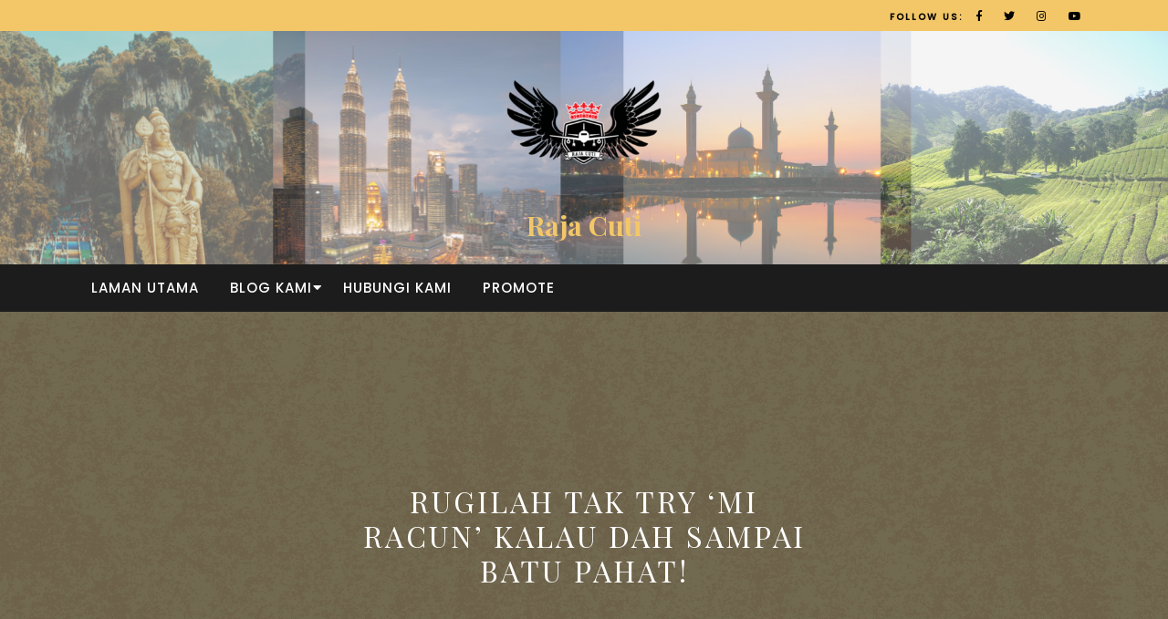

--- FILE ---
content_type: text/html; charset=UTF-8
request_url: https://rajacutiasia.com/2020/03/09/rugilah-tak-try-mi-racun-kalau-dah-sampai-batu-pahat/
body_size: 21140
content:
<!DOCTYPE html>
<html dir="ltr" lang="en-US" prefix="og: https://ogp.me/ns#">
<head>
  <meta charset="UTF-8">
  <meta name="viewport" content="width=device-width">
  <link rel="profile" href="https://gmpg.org/xfn/11">
  
		<!-- All in One SEO 4.5.1.1 - aioseo.com -->
		<meta name="description" content="Stress ke? Jom ‘fly’ lepaskan geram, jerit sekuat hati di Skytrex Sg Congkak!" />
		<meta name="robots" content="max-image-preview:large" />
		<link rel="canonical" href="https://rajacutiasia.com/2020/03/09/rugilah-tak-try-mi-racun-kalau-dah-sampai-batu-pahat/" />
		<meta name="generator" content="All in One SEO (AIOSEO) 4.5.1.1" />
		<meta property="og:locale" content="en_US" />
		<meta property="og:site_name" content="Raja Cuti - Teman Cuti Anda" />
		<meta property="og:type" content="article" />
		<meta property="og:title" content="Rugilah tak try ‘mi racun’ kalau dah sampai Batu Pahat! - Raja Cuti" />
		<meta property="og:description" content="Stress ke? Jom ‘fly’ lepaskan geram, jerit sekuat hati di Skytrex Sg Congkak!" />
		<meta property="og:url" content="https://rajacutiasia.com/2020/03/09/rugilah-tak-try-mi-racun-kalau-dah-sampai-batu-pahat/" />
		<meta property="og:image" content="https://rajacutiasia.com/wp-content/uploads/2019/12/cropped-cropped-favicon-1.png" />
		<meta property="og:image:secure_url" content="https://rajacutiasia.com/wp-content/uploads/2019/12/cropped-cropped-favicon-1.png" />
		<meta property="og:image:width" content="250" />
		<meta property="og:image:height" content="250" />
		<meta property="article:published_time" content="2020-03-09T02:31:19+00:00" />
		<meta property="article:modified_time" content="2020-03-09T02:31:36+00:00" />
		<meta name="twitter:card" content="summary_large_image" />
		<meta name="twitter:title" content="Rugilah tak try ‘mi racun’ kalau dah sampai Batu Pahat! - Raja Cuti" />
		<meta name="twitter:description" content="Stress ke? Jom ‘fly’ lepaskan geram, jerit sekuat hati di Skytrex Sg Congkak!" />
		<meta name="twitter:image" content="https://rajacutiasia.com/wp-content/uploads/2019/12/cropped-cropped-favicon-1.png" />
		<script type="application/ld+json" class="aioseo-schema">
			{"@context":"https:\/\/schema.org","@graph":[{"@type":"BlogPosting","@id":"https:\/\/rajacutiasia.com\/2020\/03\/09\/rugilah-tak-try-mi-racun-kalau-dah-sampai-batu-pahat\/#blogposting","name":"Rugilah tak try \u2018mi racun\u2019 kalau dah sampai Batu Pahat! - Raja Cuti","headline":"Rugilah tak try \u2018mi racun\u2019 kalau dah sampai Batu Pahat!","author":{"@id":"https:\/\/rajacutiasia.com\/author\/stephen-chin\/#author"},"publisher":{"@id":"https:\/\/rajacutiasia.com\/#organization"},"image":{"@type":"ImageObject","url":"https:\/\/rajacutiasia.com\/wp-content\/uploads\/2020\/03\/image4-8.jpg","width":1200,"height":900},"datePublished":"2020-03-09T02:31:19+08:00","dateModified":"2020-03-09T02:31:36+08:00","inLanguage":"en-US","mainEntityOfPage":{"@id":"https:\/\/rajacutiasia.com\/2020\/03\/09\/rugilah-tak-try-mi-racun-kalau-dah-sampai-batu-pahat\/#webpage"},"isPartOf":{"@id":"https:\/\/rajacutiasia.com\/2020\/03\/09\/rugilah-tak-try-mi-racun-kalau-dah-sampai-batu-pahat\/#webpage"},"articleSection":"Makan Kat Mana?"},{"@type":"BreadcrumbList","@id":"https:\/\/rajacutiasia.com\/2020\/03\/09\/rugilah-tak-try-mi-racun-kalau-dah-sampai-batu-pahat\/#breadcrumblist","itemListElement":[{"@type":"ListItem","@id":"https:\/\/rajacutiasia.com\/#listItem","position":1,"name":"Home","item":"https:\/\/rajacutiasia.com\/","nextItem":"https:\/\/rajacutiasia.com\/2020\/#listItem"},{"@type":"ListItem","@id":"https:\/\/rajacutiasia.com\/2020\/#listItem","position":2,"name":"2020","item":"https:\/\/rajacutiasia.com\/2020\/","nextItem":"https:\/\/rajacutiasia.com\/2020\/03\/#listItem","previousItem":"https:\/\/rajacutiasia.com\/#listItem"},{"@type":"ListItem","@id":"https:\/\/rajacutiasia.com\/2020\/03\/#listItem","position":3,"name":"March","item":"https:\/\/rajacutiasia.com\/2020\/03\/","nextItem":"https:\/\/rajacutiasia.com\/2020\/03\/09\/#listItem","previousItem":"https:\/\/rajacutiasia.com\/2020\/#listItem"},{"@type":"ListItem","@id":"https:\/\/rajacutiasia.com\/2020\/03\/09\/#listItem","position":4,"name":"9","item":"https:\/\/rajacutiasia.com\/2020\/03\/09\/","nextItem":"https:\/\/rajacutiasia.com\/2020\/03\/09\/rugilah-tak-try-mi-racun-kalau-dah-sampai-batu-pahat\/#listItem","previousItem":"https:\/\/rajacutiasia.com\/2020\/03\/#listItem"},{"@type":"ListItem","@id":"https:\/\/rajacutiasia.com\/2020\/03\/09\/rugilah-tak-try-mi-racun-kalau-dah-sampai-batu-pahat\/#listItem","position":5,"name":"Rugilah tak try \u2018mi racun\u2019 kalau dah sampai Batu Pahat!","previousItem":"https:\/\/rajacutiasia.com\/2020\/03\/09\/#listItem"}]},{"@type":"Organization","@id":"https:\/\/rajacutiasia.com\/#organization","name":"Raja Cuti","url":"https:\/\/rajacutiasia.com\/","logo":{"@type":"ImageObject","url":"https:\/\/rajacutiasia.com\/wp-content\/uploads\/2019\/12\/cropped-cropped-favicon-1.png","@id":"https:\/\/rajacutiasia.com\/2020\/03\/09\/rugilah-tak-try-mi-racun-kalau-dah-sampai-batu-pahat\/#organizationLogo","width":250,"height":250},"image":{"@id":"https:\/\/rajacutiasia.com\/#organizationLogo"}},{"@type":"Person","@id":"https:\/\/rajacutiasia.com\/author\/stephen-chin\/#author","url":"https:\/\/rajacutiasia.com\/author\/stephen-chin\/","name":"stephen.chin","image":{"@type":"ImageObject","@id":"https:\/\/rajacutiasia.com\/2020\/03\/09\/rugilah-tak-try-mi-racun-kalau-dah-sampai-batu-pahat\/#authorImage","url":"https:\/\/secure.gravatar.com\/avatar\/c68090089bf4d7c7e6a16652530d1f2a?s=96&d=mm&r=g","width":96,"height":96,"caption":"stephen.chin"}},{"@type":"WebPage","@id":"https:\/\/rajacutiasia.com\/2020\/03\/09\/rugilah-tak-try-mi-racun-kalau-dah-sampai-batu-pahat\/#webpage","url":"https:\/\/rajacutiasia.com\/2020\/03\/09\/rugilah-tak-try-mi-racun-kalau-dah-sampai-batu-pahat\/","name":"Rugilah tak try \u2018mi racun\u2019 kalau dah sampai Batu Pahat! - Raja Cuti","description":"Stress ke? Jom \u2018fly\u2019 lepaskan geram, jerit sekuat hati di Skytrex Sg Congkak!","inLanguage":"en-US","isPartOf":{"@id":"https:\/\/rajacutiasia.com\/#website"},"breadcrumb":{"@id":"https:\/\/rajacutiasia.com\/2020\/03\/09\/rugilah-tak-try-mi-racun-kalau-dah-sampai-batu-pahat\/#breadcrumblist"},"author":{"@id":"https:\/\/rajacutiasia.com\/author\/stephen-chin\/#author"},"creator":{"@id":"https:\/\/rajacutiasia.com\/author\/stephen-chin\/#author"},"image":{"@type":"ImageObject","url":"https:\/\/rajacutiasia.com\/wp-content\/uploads\/2020\/03\/image4-8.jpg","@id":"https:\/\/rajacutiasia.com\/2020\/03\/09\/rugilah-tak-try-mi-racun-kalau-dah-sampai-batu-pahat\/#mainImage","width":1200,"height":900},"primaryImageOfPage":{"@id":"https:\/\/rajacutiasia.com\/2020\/03\/09\/rugilah-tak-try-mi-racun-kalau-dah-sampai-batu-pahat\/#mainImage"},"datePublished":"2020-03-09T02:31:19+08:00","dateModified":"2020-03-09T02:31:36+08:00"},{"@type":"WebSite","@id":"https:\/\/rajacutiasia.com\/#website","url":"https:\/\/rajacutiasia.com\/","name":"Raja Cuti","description":"Teman Cuti Anda","inLanguage":"en-US","publisher":{"@id":"https:\/\/rajacutiasia.com\/#organization"}}]}
		</script>
		<!-- All in One SEO -->


	<!-- This site is optimized with the Yoast SEO plugin v19.13 - https://yoast.com/wordpress/plugins/seo/ -->
	<title>Rugilah tak try ‘mi racun’ kalau dah sampai Batu Pahat! - Raja Cuti</title>
	<meta name="description" content="Tapi biasalah, sekarang kalau jual makanan mesti bagi nama pelik-pelik sebagai daya tarikan untuk orang datang singgah dan beli, kalau sedap, orang akan repeat." />
	<link rel="canonical" href="https://rajacutiasia.com/2020/03/09/rugilah-tak-try-mi-racun-kalau-dah-sampai-batu-pahat/" />
	<meta property="og:locale" content="en_US" />
	<meta property="og:type" content="article" />
	<meta property="og:title" content="Rugilah tak try ‘mi racun’ kalau dah sampai Batu Pahat! - Raja Cuti" />
	<meta property="og:description" content="Tapi biasalah, sekarang kalau jual makanan mesti bagi nama pelik-pelik sebagai daya tarikan untuk orang datang singgah dan beli, kalau sedap, orang akan repeat." />
	<meta property="og:url" content="https://rajacutiasia.com/2020/03/09/rugilah-tak-try-mi-racun-kalau-dah-sampai-batu-pahat/" />
	<meta property="og:site_name" content="Raja Cuti" />
	<meta property="article:published_time" content="2020-03-09T02:31:19+00:00" />
	<meta property="article:modified_time" content="2020-03-09T02:31:36+00:00" />
	<meta property="og:image" content="https://rajacutiasia.com/wp-content/uploads/2020/03/image4-8.jpg" />
	<meta property="og:image:width" content="1200" />
	<meta property="og:image:height" content="900" />
	<meta property="og:image:type" content="image/jpeg" />
	<meta name="author" content="stephen.chin" />
	<meta name="twitter:card" content="summary_large_image" />
	<meta name="twitter:label1" content="Written by" />
	<meta name="twitter:data1" content="stephen.chin" />
	<meta name="twitter:label2" content="Est. reading time" />
	<meta name="twitter:data2" content="2 minutes" />
	<script type="application/ld+json" class="yoast-schema-graph">{"@context":"https://schema.org","@graph":[{"@type":"Article","@id":"https://rajacutiasia.com/2020/03/09/rugilah-tak-try-mi-racun-kalau-dah-sampai-batu-pahat/#article","isPartOf":{"@id":"https://rajacutiasia.com/2020/03/09/rugilah-tak-try-mi-racun-kalau-dah-sampai-batu-pahat/"},"author":{"name":"stephen.chin","@id":"https://rajacutiasia.com/#/schema/person/631bc252671e10a1cef3fcb2dab0a5b3"},"headline":"Rugilah tak try ‘mi racun’ kalau dah sampai Batu Pahat!","datePublished":"2020-03-09T02:31:19+00:00","dateModified":"2020-03-09T02:31:36+00:00","mainEntityOfPage":{"@id":"https://rajacutiasia.com/2020/03/09/rugilah-tak-try-mi-racun-kalau-dah-sampai-batu-pahat/"},"wordCount":414,"commentCount":0,"publisher":{"@id":"https://rajacutiasia.com/#organization"},"image":{"@id":"https://rajacutiasia.com/2020/03/09/rugilah-tak-try-mi-racun-kalau-dah-sampai-batu-pahat/#primaryimage"},"thumbnailUrl":"https://rajacutiasia.com/wp-content/uploads/2020/03/image4-8.jpg","articleSection":["Makan Kat Mana?"],"inLanguage":"en-US","potentialAction":[{"@type":"CommentAction","name":"Comment","target":["https://rajacutiasia.com/2020/03/09/rugilah-tak-try-mi-racun-kalau-dah-sampai-batu-pahat/#respond"]}]},{"@type":"WebPage","@id":"https://rajacutiasia.com/2020/03/09/rugilah-tak-try-mi-racun-kalau-dah-sampai-batu-pahat/","url":"https://rajacutiasia.com/2020/03/09/rugilah-tak-try-mi-racun-kalau-dah-sampai-batu-pahat/","name":"Rugilah tak try ‘mi racun’ kalau dah sampai Batu Pahat! - Raja Cuti","isPartOf":{"@id":"https://rajacutiasia.com/#website"},"primaryImageOfPage":{"@id":"https://rajacutiasia.com/2020/03/09/rugilah-tak-try-mi-racun-kalau-dah-sampai-batu-pahat/#primaryimage"},"image":{"@id":"https://rajacutiasia.com/2020/03/09/rugilah-tak-try-mi-racun-kalau-dah-sampai-batu-pahat/#primaryimage"},"thumbnailUrl":"https://rajacutiasia.com/wp-content/uploads/2020/03/image4-8.jpg","datePublished":"2020-03-09T02:31:19+00:00","dateModified":"2020-03-09T02:31:36+00:00","description":"Tapi biasalah, sekarang kalau jual makanan mesti bagi nama pelik-pelik sebagai daya tarikan untuk orang datang singgah dan beli, kalau sedap, orang akan repeat.","breadcrumb":{"@id":"https://rajacutiasia.com/2020/03/09/rugilah-tak-try-mi-racun-kalau-dah-sampai-batu-pahat/#breadcrumb"},"inLanguage":"en-US","potentialAction":[{"@type":"ReadAction","target":["https://rajacutiasia.com/2020/03/09/rugilah-tak-try-mi-racun-kalau-dah-sampai-batu-pahat/"]}]},{"@type":"ImageObject","inLanguage":"en-US","@id":"https://rajacutiasia.com/2020/03/09/rugilah-tak-try-mi-racun-kalau-dah-sampai-batu-pahat/#primaryimage","url":"https://rajacutiasia.com/wp-content/uploads/2020/03/image4-8.jpg","contentUrl":"https://rajacutiasia.com/wp-content/uploads/2020/03/image4-8.jpg","width":1200,"height":900},{"@type":"BreadcrumbList","@id":"https://rajacutiasia.com/2020/03/09/rugilah-tak-try-mi-racun-kalau-dah-sampai-batu-pahat/#breadcrumb","itemListElement":[{"@type":"ListItem","position":1,"name":"Home","item":"https://rajacutiasia.com/"},{"@type":"ListItem","position":2,"name":"Rugilah tak try ‘mi racun’ kalau dah sampai Batu Pahat!"}]},{"@type":"WebSite","@id":"https://rajacutiasia.com/#website","url":"https://rajacutiasia.com/","name":"Raja Cuti","description":"Teman Cuti Anda","publisher":{"@id":"https://rajacutiasia.com/#organization"},"potentialAction":[{"@type":"SearchAction","target":{"@type":"EntryPoint","urlTemplate":"https://rajacutiasia.com/?s={search_term_string}"},"query-input":"required name=search_term_string"}],"inLanguage":"en-US"},{"@type":"Organization","@id":"https://rajacutiasia.com/#organization","name":"Raja Cuti","url":"https://rajacutiasia.com/","logo":{"@type":"ImageObject","inLanguage":"en-US","@id":"https://rajacutiasia.com/#/schema/logo/image/","url":"https://rajacutiasia.com/wp-content/uploads/2019/12/cropped-cropped-favicon-1.png","contentUrl":"https://rajacutiasia.com/wp-content/uploads/2019/12/cropped-cropped-favicon-1.png","width":250,"height":250,"caption":"Raja Cuti"},"image":{"@id":"https://rajacutiasia.com/#/schema/logo/image/"}},{"@type":"Person","@id":"https://rajacutiasia.com/#/schema/person/631bc252671e10a1cef3fcb2dab0a5b3","name":"stephen.chin","image":{"@type":"ImageObject","inLanguage":"en-US","@id":"https://rajacutiasia.com/#/schema/person/image/","url":"https://secure.gravatar.com/avatar/c68090089bf4d7c7e6a16652530d1f2a?s=96&d=mm&r=g","contentUrl":"https://secure.gravatar.com/avatar/c68090089bf4d7c7e6a16652530d1f2a?s=96&d=mm&r=g","caption":"stephen.chin"},"url":"https://rajacutiasia.com/author/stephen-chin/"}]}</script>
	<!-- / Yoast SEO plugin. -->


<link rel='dns-prefetch' href='//fonts.googleapis.com' />
<link rel='dns-prefetch' href='//s.w.org' />
<link rel="alternate" type="application/rss+xml" title="Raja Cuti &raquo; Feed" href="https://rajacutiasia.com/feed/" />
<link rel="alternate" type="application/rss+xml" title="Raja Cuti &raquo; Comments Feed" href="https://rajacutiasia.com/comments/feed/" />
<link rel="alternate" type="application/rss+xml" title="Raja Cuti &raquo; Rugilah tak try ‘mi racun’ kalau dah sampai Batu Pahat! Comments Feed" href="https://rajacutiasia.com/2020/03/09/rugilah-tak-try-mi-racun-kalau-dah-sampai-batu-pahat/feed/" />
		<!-- This site uses the Google Analytics by MonsterInsights plugin v9.11.0 - Using Analytics tracking - https://www.monsterinsights.com/ -->
							<script src="//www.googletagmanager.com/gtag/js?id=G-WP7G3YPQRJ"  data-cfasync="false" data-wpfc-render="false" type="text/javascript" async></script>
			<script data-cfasync="false" data-wpfc-render="false" type="text/javascript">
				var mi_version = '9.11.0';
				var mi_track_user = true;
				var mi_no_track_reason = '';
								var MonsterInsightsDefaultLocations = {"page_location":"https:\/\/rajacutiasia.com\/2020\/03\/09\/rugilah-tak-try-mi-racun-kalau-dah-sampai-batu-pahat\/"};
								if ( typeof MonsterInsightsPrivacyGuardFilter === 'function' ) {
					var MonsterInsightsLocations = (typeof MonsterInsightsExcludeQuery === 'object') ? MonsterInsightsPrivacyGuardFilter( MonsterInsightsExcludeQuery ) : MonsterInsightsPrivacyGuardFilter( MonsterInsightsDefaultLocations );
				} else {
					var MonsterInsightsLocations = (typeof MonsterInsightsExcludeQuery === 'object') ? MonsterInsightsExcludeQuery : MonsterInsightsDefaultLocations;
				}

								var disableStrs = [
										'ga-disable-G-WP7G3YPQRJ',
									];

				/* Function to detect opted out users */
				function __gtagTrackerIsOptedOut() {
					for (var index = 0; index < disableStrs.length; index++) {
						if (document.cookie.indexOf(disableStrs[index] + '=true') > -1) {
							return true;
						}
					}

					return false;
				}

				/* Disable tracking if the opt-out cookie exists. */
				if (__gtagTrackerIsOptedOut()) {
					for (var index = 0; index < disableStrs.length; index++) {
						window[disableStrs[index]] = true;
					}
				}

				/* Opt-out function */
				function __gtagTrackerOptout() {
					for (var index = 0; index < disableStrs.length; index++) {
						document.cookie = disableStrs[index] + '=true; expires=Thu, 31 Dec 2099 23:59:59 UTC; path=/';
						window[disableStrs[index]] = true;
					}
				}

				if ('undefined' === typeof gaOptout) {
					function gaOptout() {
						__gtagTrackerOptout();
					}
				}
								window.dataLayer = window.dataLayer || [];

				window.MonsterInsightsDualTracker = {
					helpers: {},
					trackers: {},
				};
				if (mi_track_user) {
					function __gtagDataLayer() {
						dataLayer.push(arguments);
					}

					function __gtagTracker(type, name, parameters) {
						if (!parameters) {
							parameters = {};
						}

						if (parameters.send_to) {
							__gtagDataLayer.apply(null, arguments);
							return;
						}

						if (type === 'event') {
														parameters.send_to = monsterinsights_frontend.v4_id;
							var hookName = name;
							if (typeof parameters['event_category'] !== 'undefined') {
								hookName = parameters['event_category'] + ':' + name;
							}

							if (typeof MonsterInsightsDualTracker.trackers[hookName] !== 'undefined') {
								MonsterInsightsDualTracker.trackers[hookName](parameters);
							} else {
								__gtagDataLayer('event', name, parameters);
							}
							
						} else {
							__gtagDataLayer.apply(null, arguments);
						}
					}

					__gtagTracker('js', new Date());
					__gtagTracker('set', {
						'developer_id.dZGIzZG': true,
											});
					if ( MonsterInsightsLocations.page_location ) {
						__gtagTracker('set', MonsterInsightsLocations);
					}
										__gtagTracker('config', 'G-WP7G3YPQRJ', {"forceSSL":"true","link_attribution":"true"} );
										window.gtag = __gtagTracker;										(function () {
						/* https://developers.google.com/analytics/devguides/collection/analyticsjs/ */
						/* ga and __gaTracker compatibility shim. */
						var noopfn = function () {
							return null;
						};
						var newtracker = function () {
							return new Tracker();
						};
						var Tracker = function () {
							return null;
						};
						var p = Tracker.prototype;
						p.get = noopfn;
						p.set = noopfn;
						p.send = function () {
							var args = Array.prototype.slice.call(arguments);
							args.unshift('send');
							__gaTracker.apply(null, args);
						};
						var __gaTracker = function () {
							var len = arguments.length;
							if (len === 0) {
								return;
							}
							var f = arguments[len - 1];
							if (typeof f !== 'object' || f === null || typeof f.hitCallback !== 'function') {
								if ('send' === arguments[0]) {
									var hitConverted, hitObject = false, action;
									if ('event' === arguments[1]) {
										if ('undefined' !== typeof arguments[3]) {
											hitObject = {
												'eventAction': arguments[3],
												'eventCategory': arguments[2],
												'eventLabel': arguments[4],
												'value': arguments[5] ? arguments[5] : 1,
											}
										}
									}
									if ('pageview' === arguments[1]) {
										if ('undefined' !== typeof arguments[2]) {
											hitObject = {
												'eventAction': 'page_view',
												'page_path': arguments[2],
											}
										}
									}
									if (typeof arguments[2] === 'object') {
										hitObject = arguments[2];
									}
									if (typeof arguments[5] === 'object') {
										Object.assign(hitObject, arguments[5]);
									}
									if ('undefined' !== typeof arguments[1].hitType) {
										hitObject = arguments[1];
										if ('pageview' === hitObject.hitType) {
											hitObject.eventAction = 'page_view';
										}
									}
									if (hitObject) {
										action = 'timing' === arguments[1].hitType ? 'timing_complete' : hitObject.eventAction;
										hitConverted = mapArgs(hitObject);
										__gtagTracker('event', action, hitConverted);
									}
								}
								return;
							}

							function mapArgs(args) {
								var arg, hit = {};
								var gaMap = {
									'eventCategory': 'event_category',
									'eventAction': 'event_action',
									'eventLabel': 'event_label',
									'eventValue': 'event_value',
									'nonInteraction': 'non_interaction',
									'timingCategory': 'event_category',
									'timingVar': 'name',
									'timingValue': 'value',
									'timingLabel': 'event_label',
									'page': 'page_path',
									'location': 'page_location',
									'title': 'page_title',
									'referrer' : 'page_referrer',
								};
								for (arg in args) {
																		if (!(!args.hasOwnProperty(arg) || !gaMap.hasOwnProperty(arg))) {
										hit[gaMap[arg]] = args[arg];
									} else {
										hit[arg] = args[arg];
									}
								}
								return hit;
							}

							try {
								f.hitCallback();
							} catch (ex) {
							}
						};
						__gaTracker.create = newtracker;
						__gaTracker.getByName = newtracker;
						__gaTracker.getAll = function () {
							return [];
						};
						__gaTracker.remove = noopfn;
						__gaTracker.loaded = true;
						window['__gaTracker'] = __gaTracker;
					})();
									} else {
										console.log("");
					(function () {
						function __gtagTracker() {
							return null;
						}

						window['__gtagTracker'] = __gtagTracker;
						window['gtag'] = __gtagTracker;
					})();
									}
			</script>
							<!-- / Google Analytics by MonsterInsights -->
		<script type="text/javascript">
window._wpemojiSettings = {"baseUrl":"https:\/\/s.w.org\/images\/core\/emoji\/13.1.0\/72x72\/","ext":".png","svgUrl":"https:\/\/s.w.org\/images\/core\/emoji\/13.1.0\/svg\/","svgExt":".svg","source":{"concatemoji":"https:\/\/rajacutiasia.com\/wp-includes\/js\/wp-emoji-release.min.js?ver=5.9.12"}};
/*! This file is auto-generated */
!function(e,a,t){var n,r,o,i=a.createElement("canvas"),p=i.getContext&&i.getContext("2d");function s(e,t){var a=String.fromCharCode;p.clearRect(0,0,i.width,i.height),p.fillText(a.apply(this,e),0,0);e=i.toDataURL();return p.clearRect(0,0,i.width,i.height),p.fillText(a.apply(this,t),0,0),e===i.toDataURL()}function c(e){var t=a.createElement("script");t.src=e,t.defer=t.type="text/javascript",a.getElementsByTagName("head")[0].appendChild(t)}for(o=Array("flag","emoji"),t.supports={everything:!0,everythingExceptFlag:!0},r=0;r<o.length;r++)t.supports[o[r]]=function(e){if(!p||!p.fillText)return!1;switch(p.textBaseline="top",p.font="600 32px Arial",e){case"flag":return s([127987,65039,8205,9895,65039],[127987,65039,8203,9895,65039])?!1:!s([55356,56826,55356,56819],[55356,56826,8203,55356,56819])&&!s([55356,57332,56128,56423,56128,56418,56128,56421,56128,56430,56128,56423,56128,56447],[55356,57332,8203,56128,56423,8203,56128,56418,8203,56128,56421,8203,56128,56430,8203,56128,56423,8203,56128,56447]);case"emoji":return!s([10084,65039,8205,55357,56613],[10084,65039,8203,55357,56613])}return!1}(o[r]),t.supports.everything=t.supports.everything&&t.supports[o[r]],"flag"!==o[r]&&(t.supports.everythingExceptFlag=t.supports.everythingExceptFlag&&t.supports[o[r]]);t.supports.everythingExceptFlag=t.supports.everythingExceptFlag&&!t.supports.flag,t.DOMReady=!1,t.readyCallback=function(){t.DOMReady=!0},t.supports.everything||(n=function(){t.readyCallback()},a.addEventListener?(a.addEventListener("DOMContentLoaded",n,!1),e.addEventListener("load",n,!1)):(e.attachEvent("onload",n),a.attachEvent("onreadystatechange",function(){"complete"===a.readyState&&t.readyCallback()})),(n=t.source||{}).concatemoji?c(n.concatemoji):n.wpemoji&&n.twemoji&&(c(n.twemoji),c(n.wpemoji)))}(window,document,window._wpemojiSettings);
</script>
<style type="text/css">
img.wp-smiley,
img.emoji {
	display: inline !important;
	border: none !important;
	box-shadow: none !important;
	height: 1em !important;
	width: 1em !important;
	margin: 0 0.07em !important;
	vertical-align: -0.1em !important;
	background: none !important;
	padding: 0 !important;
}
</style>
	<link rel='stylesheet' id='lsd-frontend-css'  href='https://rajacutiasia.com/wp-content/plugins/listdom/assets/css/frontend.css?ver=2.6.0' type='text/css' media='all' />
<link rel='stylesheet' id='google-font-lato-css'  href='https://fonts.googleapis.com/css?family=Lato&#038;ver=5.9.12' type='text/css' media='all' />
<link rel='stylesheet' id='lsd-personalized-css'  href='https://rajacutiasia.com/wp-content/plugins/listdom/assets/css/personalized.css?ver=2.6.0' type='text/css' media='all' />
<link rel='stylesheet' id='fontawesome-css'  href='https://rajacutiasia.com/wp-content/plugins/listdom/assets/packages/font-awesome/css/font-awesome.min.css?ver=2.6.0' type='text/css' media='all' />
<link rel='stylesheet' id='simplelightbox-css'  href='https://rajacutiasia.com/wp-content/plugins/listdom/assets/packages/simplelightbox/simple-lightbox.min.css?ver=2.6.0' type='text/css' media='all' />
<link rel='stylesheet' id='featherlight-css'  href='https://rajacutiasia.com/wp-content/plugins/listdom/assets/packages/featherlight/fl.min.css?ver=2.6.0' type='text/css' media='all' />
<link rel='stylesheet' id='select2-css'  href='https://rajacutiasia.com/wp-content/plugins/listdom/assets/packages/select2/select2.min.css?ver=2.6.0' type='text/css' media='all' />
<link rel='stylesheet' id='lightslider-css'  href='https://rajacutiasia.com/wp-content/plugins/listdom/assets/packages/lightslider/css/lightslider.css?ver=2.6.0' type='text/css' media='all' />
<link rel='stylesheet' id='premium-addons-css'  href='https://rajacutiasia.com/wp-content/plugins/premium-addons-for-elementor/assets/frontend/min-css/premium-addons.min.css?ver=4.10.15' type='text/css' media='all' />
<link rel='stylesheet' id='wp-block-library-css'  href='https://rajacutiasia.com/wp-includes/css/dist/block-library/style.min.css?ver=5.9.12' type='text/css' media='all' />
<style id='wp-block-library-theme-inline-css' type='text/css'>
.wp-block-audio figcaption{color:#555;font-size:13px;text-align:center}.is-dark-theme .wp-block-audio figcaption{color:hsla(0,0%,100%,.65)}.wp-block-code>code{font-family:Menlo,Consolas,monaco,monospace;color:#1e1e1e;padding:.8em 1em;border:1px solid #ddd;border-radius:4px}.wp-block-embed figcaption{color:#555;font-size:13px;text-align:center}.is-dark-theme .wp-block-embed figcaption{color:hsla(0,0%,100%,.65)}.blocks-gallery-caption{color:#555;font-size:13px;text-align:center}.is-dark-theme .blocks-gallery-caption{color:hsla(0,0%,100%,.65)}.wp-block-image figcaption{color:#555;font-size:13px;text-align:center}.is-dark-theme .wp-block-image figcaption{color:hsla(0,0%,100%,.65)}.wp-block-pullquote{border-top:4px solid;border-bottom:4px solid;margin-bottom:1.75em;color:currentColor}.wp-block-pullquote__citation,.wp-block-pullquote cite,.wp-block-pullquote footer{color:currentColor;text-transform:uppercase;font-size:.8125em;font-style:normal}.wp-block-quote{border-left:.25em solid;margin:0 0 1.75em;padding-left:1em}.wp-block-quote cite,.wp-block-quote footer{color:currentColor;font-size:.8125em;position:relative;font-style:normal}.wp-block-quote.has-text-align-right{border-left:none;border-right:.25em solid;padding-left:0;padding-right:1em}.wp-block-quote.has-text-align-center{border:none;padding-left:0}.wp-block-quote.is-large,.wp-block-quote.is-style-large,.wp-block-quote.is-style-plain{border:none}.wp-block-search .wp-block-search__label{font-weight:700}.wp-block-group:where(.has-background){padding:1.25em 2.375em}.wp-block-separator{border:none;border-bottom:2px solid;margin-left:auto;margin-right:auto;opacity:.4}.wp-block-separator:not(.is-style-wide):not(.is-style-dots){width:100px}.wp-block-separator.has-background:not(.is-style-dots){border-bottom:none;height:1px}.wp-block-separator.has-background:not(.is-style-wide):not(.is-style-dots){height:2px}.wp-block-table thead{border-bottom:3px solid}.wp-block-table tfoot{border-top:3px solid}.wp-block-table td,.wp-block-table th{padding:.5em;border:1px solid;word-break:normal}.wp-block-table figcaption{color:#555;font-size:13px;text-align:center}.is-dark-theme .wp-block-table figcaption{color:hsla(0,0%,100%,.65)}.wp-block-video figcaption{color:#555;font-size:13px;text-align:center}.is-dark-theme .wp-block-video figcaption{color:hsla(0,0%,100%,.65)}.wp-block-template-part.has-background{padding:1.25em 2.375em;margin-top:0;margin-bottom:0}
</style>
<style id='global-styles-inline-css' type='text/css'>
body{--wp--preset--color--black: #000000;--wp--preset--color--cyan-bluish-gray: #abb8c3;--wp--preset--color--white: #ffffff;--wp--preset--color--pale-pink: #f78da7;--wp--preset--color--vivid-red: #cf2e2e;--wp--preset--color--luminous-vivid-orange: #ff6900;--wp--preset--color--luminous-vivid-amber: #fcb900;--wp--preset--color--light-green-cyan: #7bdcb5;--wp--preset--color--vivid-green-cyan: #00d084;--wp--preset--color--pale-cyan-blue: #8ed1fc;--wp--preset--color--vivid-cyan-blue: #0693e3;--wp--preset--color--vivid-purple: #9b51e0;--wp--preset--gradient--vivid-cyan-blue-to-vivid-purple: linear-gradient(135deg,rgba(6,147,227,1) 0%,rgb(155,81,224) 100%);--wp--preset--gradient--light-green-cyan-to-vivid-green-cyan: linear-gradient(135deg,rgb(122,220,180) 0%,rgb(0,208,130) 100%);--wp--preset--gradient--luminous-vivid-amber-to-luminous-vivid-orange: linear-gradient(135deg,rgba(252,185,0,1) 0%,rgba(255,105,0,1) 100%);--wp--preset--gradient--luminous-vivid-orange-to-vivid-red: linear-gradient(135deg,rgba(255,105,0,1) 0%,rgb(207,46,46) 100%);--wp--preset--gradient--very-light-gray-to-cyan-bluish-gray: linear-gradient(135deg,rgb(238,238,238) 0%,rgb(169,184,195) 100%);--wp--preset--gradient--cool-to-warm-spectrum: linear-gradient(135deg,rgb(74,234,220) 0%,rgb(151,120,209) 20%,rgb(207,42,186) 40%,rgb(238,44,130) 60%,rgb(251,105,98) 80%,rgb(254,248,76) 100%);--wp--preset--gradient--blush-light-purple: linear-gradient(135deg,rgb(255,206,236) 0%,rgb(152,150,240) 100%);--wp--preset--gradient--blush-bordeaux: linear-gradient(135deg,rgb(254,205,165) 0%,rgb(254,45,45) 50%,rgb(107,0,62) 100%);--wp--preset--gradient--luminous-dusk: linear-gradient(135deg,rgb(255,203,112) 0%,rgb(199,81,192) 50%,rgb(65,88,208) 100%);--wp--preset--gradient--pale-ocean: linear-gradient(135deg,rgb(255,245,203) 0%,rgb(182,227,212) 50%,rgb(51,167,181) 100%);--wp--preset--gradient--electric-grass: linear-gradient(135deg,rgb(202,248,128) 0%,rgb(113,206,126) 100%);--wp--preset--gradient--midnight: linear-gradient(135deg,rgb(2,3,129) 0%,rgb(40,116,252) 100%);--wp--preset--duotone--dark-grayscale: url('#wp-duotone-dark-grayscale');--wp--preset--duotone--grayscale: url('#wp-duotone-grayscale');--wp--preset--duotone--purple-yellow: url('#wp-duotone-purple-yellow');--wp--preset--duotone--blue-red: url('#wp-duotone-blue-red');--wp--preset--duotone--midnight: url('#wp-duotone-midnight');--wp--preset--duotone--magenta-yellow: url('#wp-duotone-magenta-yellow');--wp--preset--duotone--purple-green: url('#wp-duotone-purple-green');--wp--preset--duotone--blue-orange: url('#wp-duotone-blue-orange');--wp--preset--font-size--small: 13px;--wp--preset--font-size--medium: 20px;--wp--preset--font-size--large: 36px;--wp--preset--font-size--x-large: 42px;}.has-black-color{color: var(--wp--preset--color--black) !important;}.has-cyan-bluish-gray-color{color: var(--wp--preset--color--cyan-bluish-gray) !important;}.has-white-color{color: var(--wp--preset--color--white) !important;}.has-pale-pink-color{color: var(--wp--preset--color--pale-pink) !important;}.has-vivid-red-color{color: var(--wp--preset--color--vivid-red) !important;}.has-luminous-vivid-orange-color{color: var(--wp--preset--color--luminous-vivid-orange) !important;}.has-luminous-vivid-amber-color{color: var(--wp--preset--color--luminous-vivid-amber) !important;}.has-light-green-cyan-color{color: var(--wp--preset--color--light-green-cyan) !important;}.has-vivid-green-cyan-color{color: var(--wp--preset--color--vivid-green-cyan) !important;}.has-pale-cyan-blue-color{color: var(--wp--preset--color--pale-cyan-blue) !important;}.has-vivid-cyan-blue-color{color: var(--wp--preset--color--vivid-cyan-blue) !important;}.has-vivid-purple-color{color: var(--wp--preset--color--vivid-purple) !important;}.has-black-background-color{background-color: var(--wp--preset--color--black) !important;}.has-cyan-bluish-gray-background-color{background-color: var(--wp--preset--color--cyan-bluish-gray) !important;}.has-white-background-color{background-color: var(--wp--preset--color--white) !important;}.has-pale-pink-background-color{background-color: var(--wp--preset--color--pale-pink) !important;}.has-vivid-red-background-color{background-color: var(--wp--preset--color--vivid-red) !important;}.has-luminous-vivid-orange-background-color{background-color: var(--wp--preset--color--luminous-vivid-orange) !important;}.has-luminous-vivid-amber-background-color{background-color: var(--wp--preset--color--luminous-vivid-amber) !important;}.has-light-green-cyan-background-color{background-color: var(--wp--preset--color--light-green-cyan) !important;}.has-vivid-green-cyan-background-color{background-color: var(--wp--preset--color--vivid-green-cyan) !important;}.has-pale-cyan-blue-background-color{background-color: var(--wp--preset--color--pale-cyan-blue) !important;}.has-vivid-cyan-blue-background-color{background-color: var(--wp--preset--color--vivid-cyan-blue) !important;}.has-vivid-purple-background-color{background-color: var(--wp--preset--color--vivid-purple) !important;}.has-black-border-color{border-color: var(--wp--preset--color--black) !important;}.has-cyan-bluish-gray-border-color{border-color: var(--wp--preset--color--cyan-bluish-gray) !important;}.has-white-border-color{border-color: var(--wp--preset--color--white) !important;}.has-pale-pink-border-color{border-color: var(--wp--preset--color--pale-pink) !important;}.has-vivid-red-border-color{border-color: var(--wp--preset--color--vivid-red) !important;}.has-luminous-vivid-orange-border-color{border-color: var(--wp--preset--color--luminous-vivid-orange) !important;}.has-luminous-vivid-amber-border-color{border-color: var(--wp--preset--color--luminous-vivid-amber) !important;}.has-light-green-cyan-border-color{border-color: var(--wp--preset--color--light-green-cyan) !important;}.has-vivid-green-cyan-border-color{border-color: var(--wp--preset--color--vivid-green-cyan) !important;}.has-pale-cyan-blue-border-color{border-color: var(--wp--preset--color--pale-cyan-blue) !important;}.has-vivid-cyan-blue-border-color{border-color: var(--wp--preset--color--vivid-cyan-blue) !important;}.has-vivid-purple-border-color{border-color: var(--wp--preset--color--vivid-purple) !important;}.has-vivid-cyan-blue-to-vivid-purple-gradient-background{background: var(--wp--preset--gradient--vivid-cyan-blue-to-vivid-purple) !important;}.has-light-green-cyan-to-vivid-green-cyan-gradient-background{background: var(--wp--preset--gradient--light-green-cyan-to-vivid-green-cyan) !important;}.has-luminous-vivid-amber-to-luminous-vivid-orange-gradient-background{background: var(--wp--preset--gradient--luminous-vivid-amber-to-luminous-vivid-orange) !important;}.has-luminous-vivid-orange-to-vivid-red-gradient-background{background: var(--wp--preset--gradient--luminous-vivid-orange-to-vivid-red) !important;}.has-very-light-gray-to-cyan-bluish-gray-gradient-background{background: var(--wp--preset--gradient--very-light-gray-to-cyan-bluish-gray) !important;}.has-cool-to-warm-spectrum-gradient-background{background: var(--wp--preset--gradient--cool-to-warm-spectrum) !important;}.has-blush-light-purple-gradient-background{background: var(--wp--preset--gradient--blush-light-purple) !important;}.has-blush-bordeaux-gradient-background{background: var(--wp--preset--gradient--blush-bordeaux) !important;}.has-luminous-dusk-gradient-background{background: var(--wp--preset--gradient--luminous-dusk) !important;}.has-pale-ocean-gradient-background{background: var(--wp--preset--gradient--pale-ocean) !important;}.has-electric-grass-gradient-background{background: var(--wp--preset--gradient--electric-grass) !important;}.has-midnight-gradient-background{background: var(--wp--preset--gradient--midnight) !important;}.has-small-font-size{font-size: var(--wp--preset--font-size--small) !important;}.has-medium-font-size{font-size: var(--wp--preset--font-size--medium) !important;}.has-large-font-size{font-size: var(--wp--preset--font-size--large) !important;}.has-x-large-font-size{font-size: var(--wp--preset--font-size--x-large) !important;}
</style>
<link rel='stylesheet' id='tnado_hidefi_styles-css'  href='https://rajacutiasia.com/wp-content/plugins/hide-featured-image-on-all-single-pagepost//tnado-styles.css?ver=5.9.12' type='text/css' media='all' />
<link rel='stylesheet' id='SFSImainCss-css'  href='https://rajacutiasia.com/wp-content/plugins/ultimate-social-media-icons/css/sfsi-style.css?ver=2.8.6' type='text/css' media='all' />
<link rel='stylesheet' id='adventure-travelling-fonts-css'  href='//fonts.googleapis.com/css?family=Playfair%20Display%3A400%2C400i%2C700%2C700i%2C900%2C900i%7CPoppins%3A200%2C200i%2C300%2C300i%2C400%2C400i%2C500%7CNunito%3Aital%2Cwght%400%2C200%3B0%2C300%3B0%2C400%3B0%2C500%3B0%2C600%3B0%2C700%3B0%2C800%3B0%2C900%3B1%2C200%3B1%2C300%3B1%2C400%3B1%2C500%3B1%2C600%3B1%2C700%3B1%2C800%3B1%2C900' type='text/css' media='all' />
<link rel='stylesheet' id='bootstrap-css-css'  href='https://rajacutiasia.com/wp-content/themes/adventure-travelling/assets/css/bootstrap.css?ver=2.3' type='text/css' media='all' />
<link rel='stylesheet' id='adventure-travelling-style-css'  href='https://rajacutiasia.com/wp-content/themes/adventure-travelling/style.css?ver=2.3' type='text/css' media='all' />
<style id='adventure-travelling-style-inline-css' type='text/css'>
button[type="submit"],.top-header,.main-navigation .menu > ul > li.highlight,.box:before,.box:after,a.added_to_cart.wc-forward,.woocommerce #respond input#submit, .woocommerce a.button, .woocommerce button.button, .woocommerce input.button,.woocommerce #respond input#submit.alt, .woocommerce a.button.alt, .woocommerce button.button.alt, .woocommerce input.button.alt,a.added_to_cart.wc-forward,.page-numbers,.prev.page-numbers,.next.page-numbers,span.meta-nav,#theme-sidebar button[type="submit"],#footer button[type="submit"],#comments input[type="submit"],.book-tkt-btn a.register-btn #slider .carousel-control-next-icon, .more-btn i, .search-box i , .more-btn a , .blog-info, #slider .carousel-control-next-icon:hover , #slider .carousel-control-prev-icon:hover,.error-404 [type="submit"] ,a.wp-block-button__link.add_to_cart_button.ajax_add_to_cart {background-color: #f3c768;}.logo h1 a, .logo p a, #theme-sidebar .textwidget a,#footer .textwidget a,.comment-body a,.entry-content a,.entry-summary a,.page-template-front-page .media-links a:hover,.topbar-home i.fas.fa-phone-volume,#theme-sidebar h3, .woocommerce-message::before, .main-navigation .current_page_item > a, .main-navigation .current-menu-item > a, .main-navigation .current_page_ancestor > a, p.infotext, #about h3  ,  .call i, .email i,#theme-sidebar h3, #theme-sidebar h1.wp-block-heading, #theme-sidebar h2.wp-block-heading, #theme-sidebar h3.wp-block-heading,#theme-sidebar h4.wp-block-heading, #theme-sidebar h5.wp-block-heading, #theme-sidebar h6.wp-block-heading, .box-content a,.main-navigation a:hover,.wp-block-search .wp-block-search__label,.wp-block-search .wp-block-search__label, .post_tag a:hover , .calendar_wrap a,.widget-title a, .site-info a,.read-more-btn a ,a {color: #f3c768;}.woocommerce-message {border-top-color: #f3c768;}#slider .inner_carousel, #static-blog h3  {border-left-color: #f3c768!important;}#slider .inner_carousel {border-right-color: #f3c768!important;} .post_tag a:hover,.read-more-btn a,   {border-color: #f3c768;} .prev.page-numbers:focus, .prev.page-numbers:hover, .next.page-numbers:focus, .next.page-numbers:hover,span.meta-nav:hover, #comments input[type="submit"]:hover,.woocommerce #respond input#submit:hover, .woocommerce a.button:hover, .woocommerce button.button:hover, .woocommerce input.button:hover, .woocommerce #respond input#submit.alt:hover, .woocommerce a.button.alt:hover, .woocommerce button.button.alt:hover, .woocommerce input.button.alt:hover, #footer button[type="submit"]:hover, #theme-sidebar button[type="submit"]:hover,.book-tkt-btn a.register-btn:hover,.book-tkt-btn a.bar-btn i:hover,  .read-more-btn a:hover,.more-btn a:hover  {background: #dd8800;}a:hover, #theme-sidebar a:hover,.media-links i:hover , .headerbox i:hover, #footer a:hover , p.wp-block-tag-cloud a :hover, .page-box h4 a:hover,.page-box h4 a:hover, .readmore-btn a:hover, .logo h1 a:hover,#theme-sidebar  .product-name a:hover, woocommerce-checkout-review-order:hover ,.woocommerce-form-coupon-toggle a:hover, .woocommerce-MyAccount-content a:hover, .box-content a:hover, .woocommerce-privacy-policy-text a:hover,.readmore-btn a :hover,.post_tag a:hover,#theme-sidebar .tagcloud a:hover, p.wp-block-tag-cloud a:hover{color: #dd8800;}#footer .tagcloud a:hover,#footer a:hover,#theme-sidebar a:hover,#theme-sidebar .tagcloud a:hover,#theme-sidebar .tagcloud a:hover, p.wp-block-tag-cloud a:hover, .read-more-btn a :hover,.post_tag a:hover{border-color: #dd8800;}
body{max-width: 100%;}#return-to-top{right: 20px;}.social-media a i{font-size: px !important;}.logo h1 a, .logo p a{font-size: 30px;}.logo p{font-size: 15px;}@media screen and (max-width:575px){.return-to-header{display:none;} }@media screen and (max-width:575px) {#slider .more-btn{display:block;} }.main-navigation a, .main-navigation li.page_item_has_children:after, .main-navigation li.menu-item-has-children:after{font-size: 15px;}.main-navigation a {text-transform: uppercase;}#slider .carousel-caption{text-align:left; right: 40%; left: 15%}#slider .inner_carousel{border-left: 5px solid #ffcc05;height:50px}

        .headerbox,.header-img{
			background-image:url('https://rajacutiasia.com/wp-content/uploads/2021/11/Raja-Cuti-4.png') !important;
			background-position: center top !important;
			background-size: cover !important;
		}
</style>
<link rel='stylesheet' id='adventure-travelling-block-style-css'  href='https://rajacutiasia.com/wp-content/themes/adventure-travelling/assets/css/blocks.css?ver=2.3' type='text/css' media='all' />
<link rel='stylesheet' id='fontawesome-css-css'  href='https://rajacutiasia.com/wp-content/themes/adventure-travelling/assets/css/fontawesome-all.css?ver=2.3' type='text/css' media='all' />
<link rel='stylesheet' id='elementor-frontend-legacy-css'  href='https://rajacutiasia.com/wp-content/plugins/elementor/assets/css/frontend-legacy.min.css?ver=3.7.8' type='text/css' media='all' />
<link rel='stylesheet' id='elementor-frontend-css'  href='https://rajacutiasia.com/wp-content/plugins/elementor/assets/css/frontend.min.css?ver=3.7.8' type='text/css' media='all' />
<link rel='stylesheet' id='eael-general-css'  href='https://rajacutiasia.com/wp-content/plugins/essential-addons-for-elementor-lite/assets/front-end/css/view/general.min.css?ver=5.9' type='text/css' media='all' />
<script type='text/javascript' src='https://rajacutiasia.com/wp-includes/js/jquery/jquery.min.js?ver=3.6.0' id='jquery-core-js'></script>
<script type='text/javascript' src='https://rajacutiasia.com/wp-includes/js/jquery/jquery-migrate.min.js?ver=3.3.2' id='jquery-migrate-js'></script>
<script type='text/javascript' src='https://rajacutiasia.com/wp-includes/js/jquery/ui/core.min.js?ver=1.13.1' id='jquery-ui-core-js'></script>
<script type='text/javascript' src='https://rajacutiasia.com/wp-includes/js/jquery/ui/mouse.min.js?ver=1.13.1' id='jquery-ui-mouse-js'></script>
<script type='text/javascript' src='https://rajacutiasia.com/wp-includes/js/jquery/ui/sortable.min.js?ver=1.13.1' id='jquery-ui-sortable-js'></script>
<script type='text/javascript' id='lsd-frontend-js-extra'>
/* <![CDATA[ */
var lsd = {"ajaxurl":"https:\/\/rajacutiasia.com\/wp-admin\/admin-ajax.php","timepicker_format":"24"};
/* ]]> */
</script>
<script type='text/javascript' src='https://rajacutiasia.com/wp-content/plugins/listdom/assets/js/frontend.min.js?ver=2.6.0' id='lsd-frontend-js'></script>
<script type='text/javascript' src='https://rajacutiasia.com/wp-content/plugins/listdom/assets/packages/owl-carousel/owl.carousel.min.js?ver=2.6.0' id='owl-js'></script>
<script type='text/javascript' src='https://rajacutiasia.com/wp-content/plugins/listdom/assets/packages/simplelightbox/simple-lightbox.jquery.min.js?ver=2.6.0' id='simplelightbox-js'></script>
<script type='text/javascript' src='https://rajacutiasia.com/wp-content/plugins/listdom/assets/packages/featherlight/fl.min.js?ver=2.6.0' id='featherlight-js'></script>
<script type='text/javascript' src='https://rajacutiasia.com/wp-content/plugins/listdom/assets/packages/select2/select2.full.min.js?ver=2.6.0' id='select2-js'></script>
<script type='text/javascript' src='https://rajacutiasia.com/wp-content/plugins/listdom/assets/packages/lightslider/js/lightslider.js?ver=2.6.0' id='lightslider-js'></script>
<script type='text/javascript' src='https://rajacutiasia.com/wp-content/plugins/google-analytics-for-wordpress/assets/js/frontend-gtag.min.js?ver=9.11.0' id='monsterinsights-frontend-script-js'></script>
<script data-cfasync="false" data-wpfc-render="false" type="text/javascript" id='monsterinsights-frontend-script-js-extra'>/* <![CDATA[ */
var monsterinsights_frontend = {"js_events_tracking":"true","download_extensions":"doc,pdf,ppt,zip,xls,docx,pptx,xlsx","inbound_paths":"[{\"path\":\"\\\/go\\\/\",\"label\":\"affiliate\"},{\"path\":\"\\\/recommend\\\/\",\"label\":\"affiliate\"}]","home_url":"https:\/\/rajacutiasia.com","hash_tracking":"false","v4_id":"G-WP7G3YPQRJ"};/* ]]> */
</script>
<script type='text/javascript' id='sfpp-fb-root-js-extra'>
/* <![CDATA[ */
var sfpp_script_vars = {"language":"en_US","appId":"297186066963865"};
/* ]]> */
</script>
<script type='text/javascript' async="async" src='https://rajacutiasia.com/wp-content/plugins/simple-facebook-twitter-widget/js/simple-facebook-page-root.js?ver=1.7.0' id='sfpp-fb-root-js'></script>
<script type='text/javascript' src='https://rajacutiasia.com/wp-content/themes/adventure-travelling/assets/js/bootstrap.js?ver=1' id='bootstrap-js-js'></script>
<script type='text/javascript' src='https://rajacutiasia.com/wp-content/themes/adventure-travelling/assets/js/custom.js?ver=1' id='adventure-travelling-custom-scripts-js'></script>
<script type='text/javascript' src='https://rajacutiasia.com/wp-content/themes/adventure-travelling/assets/js/focus-nav.js?ver=1' id='adventure-travelling-focus-nav-js'></script>
<link rel="https://api.w.org/" href="https://rajacutiasia.com/wp-json/" /><link rel="alternate" type="application/json" href="https://rajacutiasia.com/wp-json/wp/v2/posts/813" /><link rel="EditURI" type="application/rsd+xml" title="RSD" href="https://rajacutiasia.com/xmlrpc.php?rsd" />
<link rel="wlwmanifest" type="application/wlwmanifest+xml" href="https://rajacutiasia.com/wp-includes/wlwmanifest.xml" /> 
<meta name="generator" content="WordPress 5.9.12" />
<link rel='shortlink' href='https://rajacutiasia.com/?p=813' />
<link rel="alternate" type="application/json+oembed" href="https://rajacutiasia.com/wp-json/oembed/1.0/embed?url=https%3A%2F%2Frajacutiasia.com%2F2020%2F03%2F09%2Frugilah-tak-try-mi-racun-kalau-dah-sampai-batu-pahat%2F" />
<link rel="alternate" type="text/xml+oembed" href="https://rajacutiasia.com/wp-json/oembed/1.0/embed?url=https%3A%2F%2Frajacutiasia.com%2F2020%2F03%2F09%2Frugilah-tak-try-mi-racun-kalau-dah-sampai-batu-pahat%2F&#038;format=xml" />
<!-- Google Tag Manager -->
<script>(function(w,d,s,l,i){w[l]=w[l]||[];w[l].push({'gtm.start':
new Date().getTime(),event:'gtm.js'});var f=d.getElementsByTagName(s)[0],
j=d.createElement(s),dl=l!='dataLayer'?'&l='+l:'';j.async=true;j.src=
'https://www.googletagmanager.com/gtm.js?id='+i+dl;f.parentNode.insertBefore(j,f);
})(window,document,'script','dataLayer','GTM-WD6NMHQ');</script>
<!-- End Google Tag Manager -->

<script data-ad-client="ca-pub-8785692051521752" async src="https://pagead2.googlesyndication.com/pagead/js/adsbygoogle.js"></script><meta name="follow.[base64]" content="BJQdz8TScp75Cpq3P505"/><style type='text/css' media='all'>		img.custom-logo{
		    width: 170px;
		    max-width: 100%;
		}
	</style><style type="text/css" id="custom-background-css">
body.custom-background { background-image: url("https://rajacutiasia.com/wp-content/uploads/2022/01/Raja-Cuti-BG.png"); background-position: left top; background-size: cover; background-repeat: no-repeat; background-attachment: fixed; }
</style>
	<link rel="icon" href="https://rajacutiasia.com/wp-content/uploads/2019/12/cropped-favicon-1-32x32.png" sizes="32x32" />
<link rel="icon" href="https://rajacutiasia.com/wp-content/uploads/2019/12/cropped-favicon-1-192x192.png" sizes="192x192" />
<link rel="apple-touch-icon" href="https://rajacutiasia.com/wp-content/uploads/2019/12/cropped-favicon-1-180x180.png" />
<meta name="msapplication-TileImage" content="https://rajacutiasia.com/wp-content/uploads/2019/12/cropped-favicon-1-270x270.png" />
<style id="wpforms-css-vars-root">
				:root {
					--wpforms-field-border-radius: 3px;
--wpforms-field-background-color: #ffffff;
--wpforms-field-border-color: rgba( 0, 0, 0, 0.25 );
--wpforms-field-text-color: rgba( 0, 0, 0, 0.7 );
--wpforms-label-color: rgba( 0, 0, 0, 0.85 );
--wpforms-label-sublabel-color: rgba( 0, 0, 0, 0.55 );
--wpforms-label-error-color: #d63637;
--wpforms-button-border-radius: 3px;
--wpforms-button-background-color: #066aab;
--wpforms-button-text-color: #ffffff;
--wpforms-field-size-input-height: 43px;
--wpforms-field-size-input-spacing: 15px;
--wpforms-field-size-font-size: 16px;
--wpforms-field-size-line-height: 19px;
--wpforms-field-size-padding-h: 14px;
--wpforms-field-size-checkbox-size: 16px;
--wpforms-field-size-sublabel-spacing: 5px;
--wpforms-field-size-icon-size: 1;
--wpforms-label-size-font-size: 16px;
--wpforms-label-size-line-height: 19px;
--wpforms-label-size-sublabel-font-size: 14px;
--wpforms-label-size-sublabel-line-height: 17px;
--wpforms-button-size-font-size: 17px;
--wpforms-button-size-height: 41px;
--wpforms-button-size-padding-h: 15px;
--wpforms-button-size-margin-top: 10px;

				}
			</style></head>

<body data-rsssl=1 class="post-template-default single single-post postid-813 single-format-standard custom-background wp-custom-logo wp-embed-responsive lsd-theme-adventure-travelling sfsi_actvite_theme_default group-blog has-header-image has-sidebar elementor-default elementor-kit-744">

<svg xmlns="http://www.w3.org/2000/svg" viewBox="0 0 0 0" width="0" height="0" focusable="false" role="none" style="visibility: hidden; position: absolute; left: -9999px; overflow: hidden;" ><defs><filter id="wp-duotone-dark-grayscale"><feColorMatrix color-interpolation-filters="sRGB" type="matrix" values=" .299 .587 .114 0 0 .299 .587 .114 0 0 .299 .587 .114 0 0 .299 .587 .114 0 0 " /><feComponentTransfer color-interpolation-filters="sRGB" ><feFuncR type="table" tableValues="0 0.49803921568627" /><feFuncG type="table" tableValues="0 0.49803921568627" /><feFuncB type="table" tableValues="0 0.49803921568627" /><feFuncA type="table" tableValues="1 1" /></feComponentTransfer><feComposite in2="SourceGraphic" operator="in" /></filter></defs></svg><svg xmlns="http://www.w3.org/2000/svg" viewBox="0 0 0 0" width="0" height="0" focusable="false" role="none" style="visibility: hidden; position: absolute; left: -9999px; overflow: hidden;" ><defs><filter id="wp-duotone-grayscale"><feColorMatrix color-interpolation-filters="sRGB" type="matrix" values=" .299 .587 .114 0 0 .299 .587 .114 0 0 .299 .587 .114 0 0 .299 .587 .114 0 0 " /><feComponentTransfer color-interpolation-filters="sRGB" ><feFuncR type="table" tableValues="0 1" /><feFuncG type="table" tableValues="0 1" /><feFuncB type="table" tableValues="0 1" /><feFuncA type="table" tableValues="1 1" /></feComponentTransfer><feComposite in2="SourceGraphic" operator="in" /></filter></defs></svg><svg xmlns="http://www.w3.org/2000/svg" viewBox="0 0 0 0" width="0" height="0" focusable="false" role="none" style="visibility: hidden; position: absolute; left: -9999px; overflow: hidden;" ><defs><filter id="wp-duotone-purple-yellow"><feColorMatrix color-interpolation-filters="sRGB" type="matrix" values=" .299 .587 .114 0 0 .299 .587 .114 0 0 .299 .587 .114 0 0 .299 .587 .114 0 0 " /><feComponentTransfer color-interpolation-filters="sRGB" ><feFuncR type="table" tableValues="0.54901960784314 0.98823529411765" /><feFuncG type="table" tableValues="0 1" /><feFuncB type="table" tableValues="0.71764705882353 0.25490196078431" /><feFuncA type="table" tableValues="1 1" /></feComponentTransfer><feComposite in2="SourceGraphic" operator="in" /></filter></defs></svg><svg xmlns="http://www.w3.org/2000/svg" viewBox="0 0 0 0" width="0" height="0" focusable="false" role="none" style="visibility: hidden; position: absolute; left: -9999px; overflow: hidden;" ><defs><filter id="wp-duotone-blue-red"><feColorMatrix color-interpolation-filters="sRGB" type="matrix" values=" .299 .587 .114 0 0 .299 .587 .114 0 0 .299 .587 .114 0 0 .299 .587 .114 0 0 " /><feComponentTransfer color-interpolation-filters="sRGB" ><feFuncR type="table" tableValues="0 1" /><feFuncG type="table" tableValues="0 0.27843137254902" /><feFuncB type="table" tableValues="0.5921568627451 0.27843137254902" /><feFuncA type="table" tableValues="1 1" /></feComponentTransfer><feComposite in2="SourceGraphic" operator="in" /></filter></defs></svg><svg xmlns="http://www.w3.org/2000/svg" viewBox="0 0 0 0" width="0" height="0" focusable="false" role="none" style="visibility: hidden; position: absolute; left: -9999px; overflow: hidden;" ><defs><filter id="wp-duotone-midnight"><feColorMatrix color-interpolation-filters="sRGB" type="matrix" values=" .299 .587 .114 0 0 .299 .587 .114 0 0 .299 .587 .114 0 0 .299 .587 .114 0 0 " /><feComponentTransfer color-interpolation-filters="sRGB" ><feFuncR type="table" tableValues="0 0" /><feFuncG type="table" tableValues="0 0.64705882352941" /><feFuncB type="table" tableValues="0 1" /><feFuncA type="table" tableValues="1 1" /></feComponentTransfer><feComposite in2="SourceGraphic" operator="in" /></filter></defs></svg><svg xmlns="http://www.w3.org/2000/svg" viewBox="0 0 0 0" width="0" height="0" focusable="false" role="none" style="visibility: hidden; position: absolute; left: -9999px; overflow: hidden;" ><defs><filter id="wp-duotone-magenta-yellow"><feColorMatrix color-interpolation-filters="sRGB" type="matrix" values=" .299 .587 .114 0 0 .299 .587 .114 0 0 .299 .587 .114 0 0 .299 .587 .114 0 0 " /><feComponentTransfer color-interpolation-filters="sRGB" ><feFuncR type="table" tableValues="0.78039215686275 1" /><feFuncG type="table" tableValues="0 0.94901960784314" /><feFuncB type="table" tableValues="0.35294117647059 0.47058823529412" /><feFuncA type="table" tableValues="1 1" /></feComponentTransfer><feComposite in2="SourceGraphic" operator="in" /></filter></defs></svg><svg xmlns="http://www.w3.org/2000/svg" viewBox="0 0 0 0" width="0" height="0" focusable="false" role="none" style="visibility: hidden; position: absolute; left: -9999px; overflow: hidden;" ><defs><filter id="wp-duotone-purple-green"><feColorMatrix color-interpolation-filters="sRGB" type="matrix" values=" .299 .587 .114 0 0 .299 .587 .114 0 0 .299 .587 .114 0 0 .299 .587 .114 0 0 " /><feComponentTransfer color-interpolation-filters="sRGB" ><feFuncR type="table" tableValues="0.65098039215686 0.40392156862745" /><feFuncG type="table" tableValues="0 1" /><feFuncB type="table" tableValues="0.44705882352941 0.4" /><feFuncA type="table" tableValues="1 1" /></feComponentTransfer><feComposite in2="SourceGraphic" operator="in" /></filter></defs></svg><svg xmlns="http://www.w3.org/2000/svg" viewBox="0 0 0 0" width="0" height="0" focusable="false" role="none" style="visibility: hidden; position: absolute; left: -9999px; overflow: hidden;" ><defs><filter id="wp-duotone-blue-orange"><feColorMatrix color-interpolation-filters="sRGB" type="matrix" values=" .299 .587 .114 0 0 .299 .587 .114 0 0 .299 .587 .114 0 0 .299 .587 .114 0 0 " /><feComponentTransfer color-interpolation-filters="sRGB" ><feFuncR type="table" tableValues="0.098039215686275 1" /><feFuncG type="table" tableValues="0 0.66274509803922" /><feFuncB type="table" tableValues="0.84705882352941 0.41960784313725" /><feFuncA type="table" tableValues="1 1" /></feComponentTransfer><feComposite in2="SourceGraphic" operator="in" /></filter></defs></svg>

<header role="banner">
	<a class="screen-reader-text skip-link" href="#tp_content">Skip to content</a>
	
<div class="top-header">
  <div class="container">
    <div class="row">
      <div class="col-lg-4 col-md-4 align-self-center">
        <div class="timebox">
                  </div>
      </div>
      <div class="col-lg-4 col-md-4 align-self-center">
        <div class="timebox">
                  </div>
      </div>
      <div class="col-lg-4 col-md-4 align-self-center">
        <div class="social-media">
                                <span>FOLLOW US:</span>
            <a target="_blank" href="https://www.facebook.com/therajacuti/"><i class="fab fa-facebook-f"></i></a>
                                <a target="_blank" href="https://twitter.com/rajacuti?lang=en"><i class="fab fa-twitter"></i></a>
                                <a target="_blank" href="https://www.instagram.com/rajacuti_official/?hl=en"><i class="fab fa-instagram"></i></a>
                                <a target="_blank" href="https://www.youtube.com/channel/UCyJMVulceEfqDXPRzLLo9vg"><i class="fab fa-youtube"></i></a>
                            </div>
      </div>
      <div class="clearfix"></div>
    </div>
  </div>
</div>
<div class="headerbox">
  <div class="container">
    <div class="row">
      <div class="email col-lg-4 col-md-4 align-self-center">
              </div>
      <div class="col-lg-4 col-md-4 align-self-center">
                  <div class="logo">
            <a href="https://rajacutiasia.com/" class="custom-logo-link" rel="home"><img width="250" height="250" src="https://rajacutiasia.com/wp-content/uploads/2019/12/cropped-cropped-favicon-1.png" class="custom-logo" alt="Raja Cuti" srcset="https://rajacutiasia.com/wp-content/uploads/2019/12/cropped-cropped-favicon-1.png 250w, https://rajacutiasia.com/wp-content/uploads/2019/12/cropped-cropped-favicon-1-150x150.png 150w, https://rajacutiasia.com/wp-content/uploads/2019/12/cropped-cropped-favicon-1-100x100.png 100w" sizes="(max-width: 250px) 100vw, 250px" /></a>                          <h1><a href="https://rajacutiasia.com/" rel="home">Raja Cuti</a></h1>
                                                            </div>
              </div>
      <div class="call col-lg-4 col-md-4 align-self-center">
              </div>
      <div class="clear"></div>
    </div>
  </div>
</div>

<div class="menubar " data-sticky="false">
  	<div class="container right_menu">
  		<div class="row">
	    	<div class="menubox col-lg-11 col-md-10 col-8 align-self-center">
	      		<div class="innermenubox">
			          	<div class="toggle-nav mobile-menu">
	            			<button onclick="adventure_travelling_menu_open()" class="responsivetoggle"><i class="fas fa-bars"></i><span class="screen-reader-text">Open Button</span></button>
	          			</div>
         	 		<div id="mySidenav" class="nav sidenav">
            			<nav id="site-navigation" class="main-navigation" role="navigation" aria-label="Top Menu">
			              	<div class="main-menu clearfix"><ul id="menu-main-menu-1" class="clearfix mobile_nav"><li id="menu-item-3887" class="menu-item menu-item-type-post_type menu-item-object-page menu-item-home menu-item-3887"><a href="https://rajacutiasia.com/">Laman Utama</a></li>
<li id="menu-item-4190" class="menu-item menu-item-type-post_type menu-item-object-page menu-item-has-children menu-item-4190"><a href="https://rajacutiasia.com/blog-kami-2/">Blog Kami</a>
<ul class="sub-menu">
	<li id="menu-item-4845" class="menu-item menu-item-type-taxonomy menu-item-object-category menu-item-4845"><a href="https://rajacutiasia.com/category/tempat-penginapan-lokal/">Tempat Penginapan Lokal</a></li>
	<li id="menu-item-4844" class="menu-item menu-item-type-taxonomy menu-item-object-category menu-item-4844"><a href="https://rajacutiasia.com/category/tempat-makan-wajib-cuba/">Tempat Makan Wajib Cuba</a></li>
	<li id="menu-item-4843" class="menu-item menu-item-type-taxonomy menu-item-object-category menu-item-4843"><a href="https://rajacutiasia.com/category/destinasi-popular/">Destinasi Popular</a></li>
	<li id="menu-item-4842" class="menu-item menu-item-type-taxonomy menu-item-object-category menu-item-4842"><a href="https://rajacutiasia.com/category/aktiviti-menarik/">Aktiviti Menarik</a></li>
	<li id="menu-item-3981" class="menu-item menu-item-type-taxonomy menu-item-object-category menu-item-3981"><a href="https://rajacutiasia.com/category/percutian-bajet/">Percutian Bajet</a></li>
	<li id="menu-item-3980" class="menu-item menu-item-type-taxonomy menu-item-object-category menu-item-3980"><a href="https://rajacutiasia.com/category/lokasi-antarabangsa/">Lokasi Antarabangsa</a></li>
	<li id="menu-item-4164" class="menu-item menu-item-type-taxonomy menu-item-object-category menu-item-4164"><a href="https://rajacutiasia.com/category/tips-bercuti/">Tips Bercuti</a></li>
	<li id="menu-item-3978" class="menu-item menu-item-type-taxonomy menu-item-object-category menu-item-3978"><a href="https://rajacutiasia.com/category/diari-perjalanan/">Diari Perjalanan</a></li>
	<li id="menu-item-3979" class="menu-item menu-item-type-taxonomy menu-item-object-category menu-item-3979"><a href="https://rajacutiasia.com/category/terkini/">Terkini</a></li>
</ul>
</li>
<li id="menu-item-3891" class="menu-item menu-item-type-post_type menu-item-object-page menu-item-3891"><a href="https://rajacutiasia.com/hubungi-kami/">Hubungi Kami</a></li>
<li id="menu-item-4624" class="menu-item menu-item-type-custom menu-item-object-custom menu-item-4624"><a href="https://promote.rajacutiasia.com/">Promote</a></li>
</ul></div>              				<a href="javascript:void(0)" class="closebtn mobile-menu" onclick="adventure_travelling_menu_close()"><i class="fas fa-times"></i><span class="screen-reader-text">Close Button</span></a>
	            		</nav>
	          		</div>
          			<div class="clearfix"></div>
        		</div>
	    	</div>
	    	<div class="search-box col-lg-1 col-md-1 col-4 align-self-center">
	    			      	</div>
	    </div>
	    <div class="search_outer">
	      	<div class="search_inner">
	        	

<form method="get" class="search-form" action="https://rajacutiasia.com/">
	<input type="search" id="search-form-69785f5340317" class="search-field" placeholder="Search &hellip;" value="" name="s" />
	<button type="submit" class="search-submit">Search</button>
</form>	        </div>
      	</div>
  	</div>
</div>
</header>
	<main id="tp_content" role="main">
					<div id="post-813" class="external-div">
		         <div class="box-image">
		          				            <img src="https://rajacutiasia.com/wp-content/themes/adventure-travelling/assets/images/sliderimage.png">
			        		        </div> 
		        <div class="box-text">
		        	<h2>Rugilah tak try ‘mi racun’ kalau dah sampai Batu Pahat!</h2>  
		        </div> 
			</div>
				<div class="container">
			<div id="primary" class="content-area">
							        <div class="row">
			          	<div class="col-lg-8 col-md-8">	           
				            <article id="post-813" class="post-813 post type-post status-publish format-standard hentry category-makan-kat-mana">
    <div class="box-info">
                      <i class="far fa-calendar-alt"></i><span class="entry-date">9 March, 2020</span>
                          <i class="fas fa-user"></i><span class="entry-author">stephen.chin</span>
                          <i class="fas fa-comments"></i><span class="entry-comments">0 Comments</span>
                </div>
    <hr>
    <div class="box-content">
        
<div class="wp-block-image"><figure class="aligncenter"><img src="https://lh3.googleusercontent.com/DHArDvuWsIT15xoF_pmBzdwnd5cGxRYJ4UG5xcJinsfIFoh8Z7sS-ogCt8zCbc-lcRETW_7HcQ8NHbxgsqSZyW5wrMIq619Gk8aql7lsdzoyxVmG0_8rwTSuPWmUisPaF1L3XXg" alt="A plate of food with stew

Description automatically generated"/></figure></div>



<p>Gambar : thevocket&nbsp;<br></p>



<p>Korang dengar nama mi racun tu mesti fikir 2 kali nak makan ke tak. Kan? Kang makan, mati pulak, tak ke sia-sia je hidup Cik Gaya nanti.&nbsp;</p>



<p>Tapi biasalah, sekarang kalau jual makanan mesti bagi nama pelik-pelik sebagai daya tarikan untuk orang datang singgah dan beli, kalau sedap, orang akan repeat.&nbsp;</p>



<p>So itu la strateginya yang orang sekarang pakai, hebat kan cara Cik Gaya fikir?</p>



<p>So kalau korang nak try mi racun ni, korang boleh singgah ke Batu Pahat sebab menu ni korang takkan dapat dekat tempat lain.&nbsp;</p>



<p>Ia terdapat di 3 lokasi berbeza iaitu di Medan Selera Jalan Sultanah, Taman Seri Jaya dan di Jalan Timah Sari.&nbsp;</p>



<div class="wp-block-image"><figure class="aligncenter"><img src="https://lh3.googleusercontent.com/9o_BktZ7Te7vVF50mbnvEGsVdQbvx6rFM-9X-nILm3IFZ9LJKyl7E0RHZnFFyMOTvvZ6Rm8j8oH1lM8Q05c1bgA1W2lXxm065Xj4MXRT58UZaRbSUd8VG-s3Z5K1GUk_7l3IstY" alt="A store front at day

Description automatically generated"/></figure></div>



<p>Gambar : The Vocket<br></p>



<p>Lokasi kedai ini strategik kerana berhadapan dengan jalan besar. Kedai ini hanya menggunakan pagar besi sebagai dinding kedai. Tak susah nak cari tempat letak kereta kerana kawasan depan kedai banyak lot tempat letak kereta.</p>



<p>Kawasan dalam kedai agak sempit. Hanya beberapa meja sahaja diletakkan di bahagian dalam. Meja banyak disediakan di bahagian luar kedai. Sejurus sahaja kedai ini dibuka, ia terus dipenuhi dengan pelanggan.</p>



<p>Cakap pasa menu pula, korang patut try mee racun ‘gear box! Sampai sahaja makanan yang dipesan, korang akan tengok ada straw pada mee racun ‘gear box’. Ini memang rare.&nbsp;<br></p>



<div class="wp-block-image"><figure class="aligncenter"><img src="https://lh3.googleusercontent.com/vZ_J15gt7_mvI1vt4P4dwhAME1nJGzx4zzCxrYGgBGi3ZDISo8GaEb-or6hZO7gbztSnTYZCTGrJzu4hyKlnW8l7YUE8j1P0KyBs786Rmcuk3-5PcuJuE4ZrLwUpod7_xj2yLUo" alt="A bowl of soup on a table

Description automatically generated"/></figure></div>



<p>Gambar : Bernama&nbsp;<br></p>



<p>Straw disediakan bagi mereka yang ingin menghirup sumsum tulang kambing itu.</p>



<p>Sekali hirup kuah mee racun, korang akan fikir yang rasanya tak sama macam mee bandung atau mee hailam, mee kari jauh sekali. Tapi rasanya sangat istimewa. Kuahnya pekat dan isiya penuh dengan tauhu goreng.</p>



<p>Selepas beberapa suapan, korang akan rasa yang kuah mee racun ini ada rasa air rebusan daging. Terdapat 2 tulang kambing yang isinya sangat lembut kerana telah lama direbus.&nbsp;</p>



<p>Kalau korang hirup sumsum tulang, ia memang penuh lemak. Sesuailah untuk korang yang nak hancurkan diet masing-masing. Haha.</p>



<p>kepada yang teringin meracuni jiwa dengan menikmati mee racun yang enak ini, boleh dapatkan info di bawah untuk ke kedai ini.<br></p>



<div class="wp-block-image"><figure class="aligncenter"><img src="https://lh4.googleusercontent.com/7SGi_BmkqSwk11s-0hNDo7d_590JhU-A1JBEW8sMkTqn8s9v9nYQ1Am8Z7o7vw8OE4rpvB0ay-CBWX3v-RezyPdCXbV88P-RR0dNwvL-YR1Hbdif_sW6yAWp5ftj9nBEDzKDK4U" alt="A group of people walking in front of a store

Description automatically generated"/></figure></div>



<p>Gambar : Thevocket&nbsp;<br></p>



<p>Nama restoran : Kedai Mee Racun 3G</p>



<p>Lokasi : Jalan Timah Sari, Kg Kenangan Dato Onn 1, 83000 Batu Pahat (waze)</p>



<p>Waktu beroperasi : Isnin – Sabtu 4:00 pm – 2:00 am<br></p>



<p>Mungkin korang berminat dengan artikel ni?</p>



<p>Korang berani tak nak try makan Nasi Lemak Depan Kubur?<a href="https://staging.rajacutiasia.com/2020/02/korang-berani-tak-nak-try-makan-nasi-lemak-depan-kubur/"> https://staging.rajacutiasia.com/2020/02/korang-berani-tak-nak-try-makan-nasi-lemak-depan-kubur/</a></p>



<p>Korang patut try lunch di tengah-tengah laut dekat Sabah!</p>



<figure class="wp-block-embed-wordpress wp-block-embed is-type-wp-embed is-provider-raja-cuti"><div class="wp-block-embed__wrapper">
https://staging.rajacutiasia.com/2020/02/korang-patut-try-lunch-di-tengah-tengah-laut-dekat-sabah/
</div></figure>



<p>Stress ke? Jom ‘fly’ lepaskan geram, jerit sekuat hati di Skytrex Sg Congkak!</p>



<figure class="wp-block-embed-wordpress wp-block-embed is-type-wp-embed is-provider-raja-cuti"><div class="wp-block-embed__wrapper">
https://staging.rajacutiasia.com/2020/02/stress-ke-jom-fly-lepaskan-geram-jerit-sekuat-hati-di-skytrex-sg-congkak/
</div></figure>
                                
<div id="comments" class="comments-area">
		<div id="respond" class="comment-respond">
		<h3 id="reply-title" class="comment-reply-title">Leave a Reply <small><a rel="nofollow" id="cancel-comment-reply-link" href="/2020/03/09/rugilah-tak-try-mi-racun-kalau-dah-sampai-batu-pahat/#respond" style="display:none;">Cancel reply</a></small></h3><form action="https://rajacutiasia.com/wp-comments-post.php" method="post" id="commentform" class="comment-form" novalidate><p class="comment-notes"><span id="email-notes">Your email address will not be published.</span> <span class="required-field-message" aria-hidden="true">Required fields are marked <span class="required" aria-hidden="true">*</span></span></p><p class="comment-form-comment"><label for="comment">Comment <span class="required" aria-hidden="true">*</span></label> <textarea id="comment" name="comment" cols="45" rows="8" maxlength="65525" required></textarea></p><p class="comment-form-author"><label for="author">Name <span class="required" aria-hidden="true">*</span></label> <input id="author" name="author" type="text" value="" size="30" maxlength="245" required /></p>
<p class="comment-form-email"><label for="email">Email <span class="required" aria-hidden="true">*</span></label> <input id="email" name="email" type="email" value="" size="30" maxlength="100" aria-describedby="email-notes" required /></p>
<p class="comment-form-url"><label for="url">Website</label> <input id="url" name="url" type="url" value="" size="30" maxlength="200" /></p>
<p class="comment-form-cookies-consent"><input id="wp-comment-cookies-consent" name="wp-comment-cookies-consent" type="checkbox" value="yes" /> <label for="wp-comment-cookies-consent">Save my name, email, and website in this browser for the next time I comment.</label></p>
<p class="form-submit"><input name="submit" type="submit" id="submit" class="submit" value="Post Comment" /> <input type='hidden' name='comment_post_ID' value='813' id='comment_post_ID' />
<input type='hidden' name='comment_parent' id='comment_parent' value='0' />
</p></form>	</div><!-- #respond -->
	</div>

	<nav class="navigation post-navigation" aria-label="Posts">
		<h2 class="screen-reader-text">Post navigation</h2>
		<div class="nav-links"><div class="nav-previous"><a href="https://rajacutiasia.com/2020/03/06/wow-air-asia-nak-refund-duit-semula-dek-kerana-coronavirus/" rel="prev"><span class="meta-nav" aria-hidden="true">Previous:</span> <span class="post-title">Wow, Air Asia nak ‘refund’ duit semula dek kerana Coronavirus</span></a></div><div class="nav-next"><a href="https://rajacutiasia.com/2020/03/09/jom-rasai-pengalaman-rare-tidur-dalam-dome-beratapkan-bintang-dengan-bunyian-cengkerik/" rel="next"><span class="meta-nav" aria-hidden="true">Next:</span> <span class="post-title">Jom rasai pengalaman rare, tidur dalam dome, beratapkan bintang dengan bunyian cengkerik!</span></a></div></div>
	</nav>    </div>
</article>
									<div class="navigation">
							          								        </div>

											          	</div>
			          	<div class="col-lg-4 col-md-4" id="theme-sidebar"><section id="search-2" class="widget widget_search">

<form method="get" class="search-form" action="https://rajacutiasia.com/">
	<input type="search" id="search-form-69785f534333d" class="search-field" placeholder="Search &hellip;" value="" name="s" />
	<button type="submit" class="search-submit">Search</button>
</form></section>
		<section id="recent-posts-2" class="widget widget_recent_entries">
		<h3 class="widget-title">Recent Posts</h3>
		<ul>
											<li>
					<a href="https://rajacutiasia.com/2024/05/28/cetusan-imaginasi-dan-kreativiti-creative-fun-di-wonderpark-melaka/">Cetusan Imaginasi Dan Kreativiti: Creative-fun Di Wonderpark Melaka</a>
									</li>
											<li>
					<a href="https://rajacutiasia.com/2024/05/16/bukan-1-tapi-4-ini-destinasi-santapan-eksklusif-baharu-di-kuala-lumpur/">Bukan 1 Tapi 4! Ini Destinasi Santapan Eksklusif Baharu Di Kuala Lumpur</a>
									</li>
											<li>
					<a href="https://rajacutiasia.com/2024/04/16/tempah-perjalanan-untuk-perniagaan-lebih-mudah-dengan-aplikasi-baharu-daripada-trip-biz/">Tempah Perjalanan Untuk Perniagaan? Lebih Mudah Dengan Aplikasi Baharu Daripada Trip.Biz</a>
									</li>
											<li>
					<a href="https://rajacutiasia.com/2024/04/04/bestnya-raya-stail-saya-di-ipc-shopping-centre/">Bestnya Raya Stail Saya Di IPC Shopping Centre</a>
									</li>
											<li>
					<a href="https://rajacutiasia.com/2024/03/08/sup-daging-lazat-masa-untuk-ke-tangkak-beef-noodle-house/">Sup Daging Lazat? Masa Untuk Ke Tangkak Beef Noodle House!</a>
									</li>
					</ul>

		</section><section id="categories-2" class="widget widget_categories"><h3 class="widget-title">Categories</h3>
			<ul>
					<li class="cat-item cat-item-145"><a href="https://rajacutiasia.com/category/aktiviti-menarik/" title="Penuhkan jadual perjalanan/percutian dengan pelbagai aktiviti setempat.">Aktiviti Menarik</a>
</li>
	<li class="cat-item cat-item-151"><a href="https://rajacutiasia.com/category/destinasi-popular/" title="Rancang percutian ke tempat-tempat menarik yang menjadi tumpuan ramai.">Destinasi Popular</a>
</li>
	<li class="cat-item cat-item-148"><a href="https://rajacutiasia.com/category/diari-perjalanan/" title="Catatan pengembaraan ke tempat-tempat percutian dalam dan luar negara.">Diari Perjalanan</a>
</li>
	<li class="cat-item cat-item-5"><a href="https://rajacutiasia.com/category/fotolog/" title="Ruangan khas buat peminat setia Raja Cuti. Kongsikan gambar travel anda bersama kami. Anda akan jadi famous tau!">fotolog</a>
</li>
	<li class="cat-item cat-item-3"><a href="https://rajacutiasia.com/category/local-secret/" title="Segmen yang membantu travellers untuk mencari destinasi luar daripada &#039;tourist attraction&#039; yang tipikal. Sekarang ni semakin ramai yang berkongsi itinerari mereka di media sosial. Masalahnya, apabila dah viral, mesti ramai orang. How to post for OOTD? So, klik je Local Secret untuk cari Hidden Gems. Segmen ini juga berkongsi tips untuk mengetahui waktu yang sesuai untuk travel ke sesebuah negara dan panduan dalam mencari kelengkapan untuk travel seperti beg. Kiranya, semua informasi ada.">local secret</a>
</li>
	<li class="cat-item cat-item-147"><a href="https://rajacutiasia.com/category/lokasi-antarabangsa/" title="Terbang ke destinasi percutian idaman di luar negara.">Lokasi Antarabangsa</a>
</li>
	<li class="cat-item cat-item-4"><a href="https://rajacutiasia.com/category/makan-kat-mana/" title="Bukan sekadar segmen memperkenalkan makanan semata-mata tetapi pada masa memberi gambaran tentang keenakan sesuatu juadah itu. Menu tempatan, barat, asia, timur, you name it.">Makan Kat Mana?</a>
</li>
	<li class="cat-item cat-item-9"><a href="https://rajacutiasia.com/category/local-secret/pantai-timur/">Pantai Timur</a>
</li>
	<li class="cat-item cat-item-146"><a href="https://rajacutiasia.com/category/percutian-bajet/" title="Rancang percutian istimewa dengan bajet rendah.">Percutian Bajet</a>
</li>
	<li class="cat-item cat-item-13"><a href="https://rajacutiasia.com/category/local-secret/sabah-sarawak/">Sabah &amp; Sarawak</a>
</li>
	<li class="cat-item cat-item-11"><a href="https://rajacutiasia.com/category/local-secret/selatan-semenanjung/">Selatan Semenanjung</a>
</li>
	<li class="cat-item cat-item-144"><a href="https://rajacutiasia.com/category/tempat-makan-wajib-cuba/" title="Terjah café, gerai, warung &amp; restoran yang menawarkan pelbagai hidangan.">Tempat Makan Wajib Cuba</a>
</li>
	<li class="cat-item cat-item-143"><a href="https://rajacutiasia.com/category/tempat-penginapan-lokal/" title="Hotel, inap desa, chalet, resort &amp; tempat penginapan yang unik dan menarik sekitar Malaysia.">Tempat Penginapan Lokal</a>
</li>
	<li class="cat-item cat-item-149"><a href="https://rajacutiasia.com/category/terkini/" title="Dapatkan notis, berita, pelan percutian terkini untuk memudahkan perjalanan anda.">Terkini</a>
</li>
	<li class="cat-item cat-item-150"><a href="https://rajacutiasia.com/category/tips-bercuti/" title="Cara-cara untuk memaksimakan pengalaman ketika bercuti.">Tips Bercuti</a>
</li>
	<li class="cat-item cat-item-7"><a href="https://rajacutiasia.com/category/tips-travel/">tips travel</a>
</li>
	<li class="cat-item cat-item-1"><a href="https://rajacutiasia.com/category/uncategorized/">Uncategorized</a>
</li>
	<li class="cat-item cat-item-10"><a href="https://rajacutiasia.com/category/local-secret/utara-semenanjung/">Utara Semenanjung</a>
</li>
	<li class="cat-item cat-item-12"><a href="https://rajacutiasia.com/category/local-secret/wilayah-tengah/">Wilayah Tengah</a>
</li>
	<li class="cat-item cat-item-38"><a href="https://rajacutiasia.com/category/local-secret/yukk-jenjalan/">Yukk Jenjalan</a>
</li>
			</ul>

			</section></div>
			        </div>
			    			</div>
	   </div>
	</main>



		</div>
		<footer id="footer" class="site-footer" role="contentinfo">
			<div class="container">
    <aside class="widget-area row" role="complementary" aria-label="Footer">
        <div class="col-lg-3 col-md-3">
            <section id="block-8" class="widget widget_block widget_media_image">
<figure class="wp-block-image size-full is-resized"><img loading="lazy" src="https://staging.rajacutiasia.com/wp-content/uploads/2021/11/Raja-Cuti-Black-BG.png" alt="" class="wp-image-3816" width="208" height="136" srcset="https://rajacutiasia.com/wp-content/uploads/2021/11/Raja-Cuti-Black-BG.png 978w, https://rajacutiasia.com/wp-content/uploads/2021/11/Raja-Cuti-Black-BG-300x196.png 300w, https://rajacutiasia.com/wp-content/uploads/2021/11/Raja-Cuti-Black-BG-768x502.png 768w" sizes="(max-width: 208px) 100vw, 208px" /></figure>
</section>        </div>
                       <div class="col-12 col-lg-3 col-md-3">
                    <section id="block-10" class="widget widget_block"><h3>Raja Cuti</h3>
<p>Platform ini fokus dalam memberi info dan tips tentang dunia perlancongan dan percutian merentasi dunia.</p></section><section id="block-9" class="widget widget_block"><h3>Hubungi Kami</h3>
<p>enquiry@hive-asia.com</p>

<p>+603-7625 9565</p>

<p>2-8, Menara Infiniti, Jalan SS 6/3, 47301 PJ, Selangor</p></section>                </div><!-- .footer-one-box -->
                               <div class="col-12 col-lg-3 col-md-3">
                    <section id="block-11" class="widget widget_block"><h3>Tentang Raja Cuti</h3>
<p><a href="https://rajacutiasia.com/terms-of-use-terms-conditions/" target="_blank">Terms of Use (Terms&amp;Conditions)</a></p>
<p><a href="https://rajacutiasia.com/privacy-policy-2/" target="_blank">Privacy Policy</a></p>
<p><a href="https://rajacutiasia.com/shipping-delivery-policy/" target="_blank">Shipping and Delivery Policy</a></p>
<p><a href="https://rajacutiasia.com/return-and-cancellation-policy/" target="_blank">Return and Cancellation Policy</a></p></section>                </div><!-- .footer-one-box -->
                               <div class="col-12 col-lg-3 col-md-3">
                    <section id="block-15" class="widget widget_block">
<ul class="wp-container-1 wp-block-social-links aligncenter has-huge-icon-size items-justified-space-between is-style-logos-only"><li class="wp-social-link wp-social-link-facebook wp-block-social-link"><a href="https://www.facebook.com/therajacuti/" aria-label="Facebook: https://www.facebook.com/therajacuti/" rel="noopener nofollow" target="_blank" class="wp-block-social-link-anchor"> <svg width="24" height="24" viewBox="0 0 24 24" version="1.1" xmlns="http://www.w3.org/2000/svg" role="img" aria-hidden="true" focusable="false"><path d="M12 2C6.5 2 2 6.5 2 12c0 5 3.7 9.1 8.4 9.9v-7H7.9V12h2.5V9.8c0-2.5 1.5-3.9 3.8-3.9 1.1 0 2.2.2 2.2.2v2.5h-1.3c-1.2 0-1.6.8-1.6 1.6V12h2.8l-.4 2.9h-2.3v7C18.3 21.1 22 17 22 12c0-5.5-4.5-10-10-10z"></path></svg></a></li>

<li class="wp-social-link wp-social-link-instagram wp-block-social-link"><a href="https://www.instagram.com/rajacuti_official/?hl=en" aria-label="Instagram: https://www.instagram.com/rajacuti_official/?hl=en" rel="noopener nofollow" target="_blank" class="wp-block-social-link-anchor"> <svg width="24" height="24" viewBox="0 0 24 24" version="1.1" xmlns="http://www.w3.org/2000/svg" role="img" aria-hidden="true" focusable="false"><path d="M12,4.622c2.403,0,2.688,0.009,3.637,0.052c0.877,0.04,1.354,0.187,1.671,0.31c0.42,0.163,0.72,0.358,1.035,0.673 c0.315,0.315,0.51,0.615,0.673,1.035c0.123,0.317,0.27,0.794,0.31,1.671c0.043,0.949,0.052,1.234,0.052,3.637 s-0.009,2.688-0.052,3.637c-0.04,0.877-0.187,1.354-0.31,1.671c-0.163,0.42-0.358,0.72-0.673,1.035 c-0.315,0.315-0.615,0.51-1.035,0.673c-0.317,0.123-0.794,0.27-1.671,0.31c-0.949,0.043-1.233,0.052-3.637,0.052 s-2.688-0.009-3.637-0.052c-0.877-0.04-1.354-0.187-1.671-0.31c-0.42-0.163-0.72-0.358-1.035-0.673 c-0.315-0.315-0.51-0.615-0.673-1.035c-0.123-0.317-0.27-0.794-0.31-1.671C4.631,14.688,4.622,14.403,4.622,12 s0.009-2.688,0.052-3.637c0.04-0.877,0.187-1.354,0.31-1.671c0.163-0.42,0.358-0.72,0.673-1.035 c0.315-0.315,0.615-0.51,1.035-0.673c0.317-0.123,0.794-0.27,1.671-0.31C9.312,4.631,9.597,4.622,12,4.622 M12,3 C9.556,3,9.249,3.01,8.289,3.054C7.331,3.098,6.677,3.25,6.105,3.472C5.513,3.702,5.011,4.01,4.511,4.511 c-0.5,0.5-0.808,1.002-1.038,1.594C3.25,6.677,3.098,7.331,3.054,8.289C3.01,9.249,3,9.556,3,12c0,2.444,0.01,2.751,0.054,3.711 c0.044,0.958,0.196,1.612,0.418,2.185c0.23,0.592,0.538,1.094,1.038,1.594c0.5,0.5,1.002,0.808,1.594,1.038 c0.572,0.222,1.227,0.375,2.185,0.418C9.249,20.99,9.556,21,12,21s2.751-0.01,3.711-0.054c0.958-0.044,1.612-0.196,2.185-0.418 c0.592-0.23,1.094-0.538,1.594-1.038c0.5-0.5,0.808-1.002,1.038-1.594c0.222-0.572,0.375-1.227,0.418-2.185 C20.99,14.751,21,14.444,21,12s-0.01-2.751-0.054-3.711c-0.044-0.958-0.196-1.612-0.418-2.185c-0.23-0.592-0.538-1.094-1.038-1.594 c-0.5-0.5-1.002-0.808-1.594-1.038c-0.572-0.222-1.227-0.375-2.185-0.418C14.751,3.01,14.444,3,12,3L12,3z M12,7.378 c-2.552,0-4.622,2.069-4.622,4.622S9.448,16.622,12,16.622s4.622-2.069,4.622-4.622S14.552,7.378,12,7.378z M12,15 c-1.657,0-3-1.343-3-3s1.343-3,3-3s3,1.343,3,3S13.657,15,12,15z M16.804,6.116c-0.596,0-1.08,0.484-1.08,1.08 s0.484,1.08,1.08,1.08c0.596,0,1.08-0.484,1.08-1.08S17.401,6.116,16.804,6.116z"></path></svg></a></li>

<li class="wp-social-link wp-social-link-twitter wp-block-social-link"><a href="https://twitter.com/RajaCuti?ref_src=twsrc%5Egoogle%7Ctwcamp%5Eserp%7Ctwgr%5Eauthor" aria-label="Twitter: https://twitter.com/RajaCuti?ref_src=twsrc%5Egoogle%7Ctwcamp%5Eserp%7Ctwgr%5Eauthor" rel="noopener nofollow" target="_blank" class="wp-block-social-link-anchor"> <svg width="24" height="24" viewBox="0 0 24 24" version="1.1" xmlns="http://www.w3.org/2000/svg" role="img" aria-hidden="true" focusable="false"><path d="M22.23,5.924c-0.736,0.326-1.527,0.547-2.357,0.646c0.847-0.508,1.498-1.312,1.804-2.27 c-0.793,0.47-1.671,0.812-2.606,0.996C18.324,4.498,17.257,4,16.077,4c-2.266,0-4.103,1.837-4.103,4.103 c0,0.322,0.036,0.635,0.106,0.935C8.67,8.867,5.647,7.234,3.623,4.751C3.27,5.357,3.067,6.062,3.067,6.814 c0,1.424,0.724,2.679,1.825,3.415c-0.673-0.021-1.305-0.206-1.859-0.513c0,0.017,0,0.034,0,0.052c0,1.988,1.414,3.647,3.292,4.023 c-0.344,0.094-0.707,0.144-1.081,0.144c-0.264,0-0.521-0.026-0.772-0.074c0.522,1.63,2.038,2.816,3.833,2.85 c-1.404,1.1-3.174,1.756-5.096,1.756c-0.331,0-0.658-0.019-0.979-0.057c1.816,1.164,3.973,1.843,6.29,1.843 c7.547,0,11.675-6.252,11.675-11.675c0-0.178-0.004-0.355-0.012-0.531C20.985,7.47,21.68,6.747,22.23,5.924z"></path></svg></a></li>

<li class="wp-social-link wp-social-link-youtube wp-block-social-link"><a href="https://www.youtube.com/channel/UCyJMVulceEfqDXPRzLLo9vg" aria-label="YouTube: https://www.youtube.com/channel/UCyJMVulceEfqDXPRzLLo9vg" rel="noopener nofollow" target="_blank" class="wp-block-social-link-anchor"> <svg width="24" height="24" viewBox="0 0 24 24" version="1.1" xmlns="http://www.w3.org/2000/svg" role="img" aria-hidden="true" focusable="false"><path d="M21.8,8.001c0,0-0.195-1.378-0.795-1.985c-0.76-0.797-1.613-0.801-2.004-0.847c-2.799-0.202-6.997-0.202-6.997-0.202 h-0.009c0,0-4.198,0-6.997,0.202C4.608,5.216,3.756,5.22,2.995,6.016C2.395,6.623,2.2,8.001,2.2,8.001S2,9.62,2,11.238v1.517 c0,1.618,0.2,3.237,0.2,3.237s0.195,1.378,0.795,1.985c0.761,0.797,1.76,0.771,2.205,0.855c1.6,0.153,6.8,0.201,6.8,0.201 s4.203-0.006,7.001-0.209c0.391-0.047,1.243-0.051,2.004-0.847c0.6-0.607,0.795-1.985,0.795-1.985s0.2-1.618,0.2-3.237v-1.517 C22,9.62,21.8,8.001,21.8,8.001z M9.935,14.594l-0.001-5.62l5.404,2.82L9.935,14.594z"></path></svg></a></li></ul>
</section>                </div><!-- .footer-one-box -->
                    </aside>
</div><div class="site-info">
	<div class="container">
		<p><a href=https://www.themespride.com/themes/free-travel-agency-wordpress-theme/ target='_blank'>© 2021 RAJA CUTI ASIA</a> By Themespride </p>
	</div>
</div>
							<div class="return-to-header">
					<a href="javascript:" id="return-to-top"><i class="fas fa-arrow-up"></i></a>
				</div>
					</footer>
	</div>
</div>
<!-- Google Tag Manager (noscript) -->
<noscript><iframe src="https://www.googletagmanager.com/ns.html?id=GTM-WD6NMHQ"
height="0" width="0" style="display:none;visibility:hidden"></iframe></noscript>
<!-- End Google Tag Manager (noscript) -->			<!--facebook like and share js -->
			<div id="fb-root"></div>
			<script>
				(function(d, s, id) {
					var js, fjs = d.getElementsByTagName(s)[0];
					if (d.getElementById(id)) return;
					js = d.createElement(s);
					js.id = id;
					js.src = "//connect.facebook.net/en_US/sdk.js#xfbml=1&version=v2.5";
					fjs.parentNode.insertBefore(js, fjs);
				}(document, 'script', 'facebook-jssdk'));
			</script>
				<script type="text/javascript">
			window.___gcfg = {
				lang: 'en-US'
			};
			(function() {
				var po = document.createElement('script');
				po.type = 'text/javascript';
				po.async = true;
				po.src = 'https://apis.google.com/js/plusone.js';
				var s = document.getElementsByTagName('script')[0];
				s.parentNode.insertBefore(po, s);
			})();
		</script>
	<script>
window.addEventListener('sfsi_functions_loaded', function() {
    if (typeof sfsi_responsive_toggle == 'function') {
        sfsi_responsive_toggle(0);
        // console.log('sfsi_responsive_toggle');

    }
})
</script>
<script>
window.addEventListener('sfsi_functions_loaded', function() {
    if (typeof sfsi_plugin_version == 'function') {
        sfsi_plugin_version(2.77);
    }
});

function sfsi_processfurther(ref) {
    var feed_id = '[base64]';
    var feedtype = 8;
    var email = jQuery(ref).find('input[name="email"]').val();
    var filter = /^([a-zA-Z0-9_\.\-])+\@(([a-zA-Z0-9\-])+\.)+([a-zA-Z0-9]{2,4})+$/;
    if ((email != "Enter your email") && (filter.test(email))) {
        if (feedtype == "8") {
            var url = "https://api.follow.it/subscription-form/" + feed_id + "/" + feedtype;
            window.open(url, "popupwindow", "scrollbars=yes,width=1080,height=760");
            return true;
        }
    } else {
        alert("Please enter email address");
        jQuery(ref).find('input[name="email"]').focus();
        return false;
    }
}
</script>
<style type="text/css" aria-selected="true">
.sfsi_subscribe_Popinner {
    width: 100% !important;

    height: auto !important;

    padding: 18px 0px !important;

    background-color: #ffffff !important;
}

.sfsi_subscribe_Popinner form {
    margin: 0 20px !important;
}

.sfsi_subscribe_Popinner h5 {
    font-family: Helvetica,Arial,sans-serif !important;

    font-weight: bold !important;

        color: #000000 !important;

    font-size: 16px !important;

    text-align: center !important;
    margin: 0 0 10px !important;
    padding: 0 !important;
}

.sfsi_subscription_form_field {
    margin: 5px 0 !important;
    width: 100% !important;
    display: inline-flex;
    display: -webkit-inline-flex;
}

.sfsi_subscription_form_field input {
    width: 100% !important;
    padding: 10px 0px !important;
}

.sfsi_subscribe_Popinner input[type=email] {
    font-family: Helvetica,Arial,sans-serif !important;

    font-style: normal !important;

        color: #000000 !important;

    font-size: 14px !important;

    text-align: center !important;
}

.sfsi_subscribe_Popinner input[type=email]::-webkit-input-placeholder {

    font-family: Helvetica,Arial,sans-serif !important;

    font-style: normal !important;

        color: #000000 !important;

    font-size: 14px !important;

    text-align: center !important;
}

.sfsi_subscribe_Popinner input[type=email]:-moz-placeholder {
    /* Firefox 18- */

    font-family: Helvetica,Arial,sans-serif !important;

    font-style: normal !important;

        color: #000000 !important;

    font-size: 14px !important;

    text-align: center !important;

}

.sfsi_subscribe_Popinner input[type=email]::-moz-placeholder {
    /* Firefox 19+ */
    font-family: Helvetica,Arial,sans-serif !important;

    font-style: normal !important;

        color: #000000 !important;

    font-size: 14px !important;

    text-align: center !important;

}

.sfsi_subscribe_Popinner input[type=email]:-ms-input-placeholder {
    font-family: Helvetica,Arial,sans-serif !important;

    font-style: normal !important;

        color: #000000 !important;

    font-size: 14px !important;

    text-align: center !important;
}

.sfsi_subscribe_Popinner input[type=submit] {
    font-family: Helvetica,Arial,sans-serif !important;

    font-weight: bold !important;

        color: #000000 !important;

    font-size: 16px !important;

    text-align: center !important;

    background-color: #dedede !important;
}

.sfsi_shortcode_container {
        float: left;
    }

    .sfsi_shortcode_container .norm_row .sfsi_wDiv {
        position: relative !important;
    }

    .sfsi_shortcode_container .sfsi_holders {
        display: none;
    }

    </style>

<div id="eael-reading-progress-813" class="eael-reading-progress-wrap eael-reading-progress-wrap-global"><div class="eael-reading-progress eael-reading-progress-global eael-reading-progress-top" style="height: 3px;background-color: ;">
                        <div class="eael-reading-progress-fill" style="height: 3px;background-color: #F3C768;transition: width 50ms ease;"></div>
                    </div></div><style>.wp-container-1 {display: flex;gap: 0.5em;flex-wrap: wrap;align-items: center;align-items: center;}.wp-container-1 > * { margin: 0; }</style>
<link rel='stylesheet' id='eael-reading-progress-css'  href='https://rajacutiasia.com/wp-content/plugins/essential-addons-for-elementor-lite/assets/front-end/css/view/reading-progress.min.css?ver=5.9' type='text/css' media='all' />
<style id='eael-reading-progress-inline-css' type='text/css'>

				#eael-reading-progress-813 .eael-reading-progress .eael-reading-progress-fill {
					background-color: #1fd18e;	
				}
			
</style>
<script type='text/javascript' src='https://rajacutiasia.com/wp-content/plugins/ultimate-social-media-icons/js/shuffle/modernizr.custom.min.js?ver=5.9.12' id='SFSIjqueryModernizr-js'></script>
<script type='text/javascript' src='https://rajacutiasia.com/wp-content/plugins/ultimate-social-media-icons/js/shuffle/jquery.shuffle.min.js?ver=5.9.12' id='SFSIjqueryShuffle-js'></script>
<script type='text/javascript' src='https://rajacutiasia.com/wp-content/plugins/ultimate-social-media-icons/js/shuffle/random-shuffle-min.js?ver=5.9.12' id='SFSIjqueryrandom-shuffle-js'></script>
<script type='text/javascript' id='SFSICustomJs-js-extra'>
/* <![CDATA[ */
var sfsi_icon_ajax_object = {"nonce":"f40f0e6e7d","ajax_url":"https:\/\/rajacutiasia.com\/wp-admin\/admin-ajax.php","plugin_url":"https:\/\/rajacutiasia.com\/wp-content\/plugins\/ultimate-social-media-icons\/"};
/* ]]> */
</script>
<script type='text/javascript' src='https://rajacutiasia.com/wp-content/plugins/ultimate-social-media-icons/js/custom.js?ver=2.8.6' id='SFSICustomJs-js'></script>
<script type='text/javascript' src='https://rajacutiasia.com/wp-includes/js/comment-reply.min.js?ver=5.9.12' id='comment-reply-js'></script>
<script type='text/javascript' id='eael-general-js-extra'>
/* <![CDATA[ */
var localize = {"ajaxurl":"https:\/\/rajacutiasia.com\/wp-admin\/admin-ajax.php","nonce":"901e5fd3e5","i18n":{"added":"Added ","compare":"Compare","loading":"Loading..."},"eael_translate_text":{"required_text":"is a required field","invalid_text":"Invalid","billing_text":"Billing","shipping_text":"Shipping","fg_mfp_counter_text":"of"},"page_permalink":"https:\/\/rajacutiasia.com\/2020\/03\/09\/rugilah-tak-try-mi-racun-kalau-dah-sampai-batu-pahat\/","cart_redirectition":"","cart_page_url":"","el_breakpoints":{"mobile":{"label":"Mobile","value":767,"default_value":767,"direction":"max","is_enabled":true},"mobile_extra":{"label":"Mobile Extra","value":880,"default_value":880,"direction":"max","is_enabled":false},"tablet":{"label":"Tablet","value":1024,"default_value":1024,"direction":"max","is_enabled":true},"tablet_extra":{"label":"Tablet Extra","value":1200,"default_value":1200,"direction":"max","is_enabled":false},"laptop":{"label":"Laptop","value":1366,"default_value":1366,"direction":"max","is_enabled":false},"widescreen":{"label":"Widescreen","value":2400,"default_value":2400,"direction":"min","is_enabled":false}}};
/* ]]> */
</script>
<script type='text/javascript' src='https://rajacutiasia.com/wp-content/plugins/essential-addons-for-elementor-lite/assets/front-end/js/view/general.min.js?ver=5.9' id='eael-general-js'></script>
<script type='text/javascript' src='https://rajacutiasia.com/wp-content/plugins/essential-addons-for-elementor-lite/assets/front-end/js/view/reading-progress.min.js?ver=5.9' id='eael-reading-progress-js'></script>

</body>
</html>


--- FILE ---
content_type: text/html; charset=utf-8
request_url: https://www.google.com/recaptcha/api2/aframe
body_size: 268
content:
<!DOCTYPE HTML><html><head><meta http-equiv="content-type" content="text/html; charset=UTF-8"></head><body><script nonce="uQAL-af5cK7KMVRzkWueZw">/** Anti-fraud and anti-abuse applications only. See google.com/recaptcha */ try{var clients={'sodar':'https://pagead2.googlesyndication.com/pagead/sodar?'};window.addEventListener("message",function(a){try{if(a.source===window.parent){var b=JSON.parse(a.data);var c=clients[b['id']];if(c){var d=document.createElement('img');d.src=c+b['params']+'&rc='+(localStorage.getItem("rc::a")?sessionStorage.getItem("rc::b"):"");window.document.body.appendChild(d);sessionStorage.setItem("rc::e",parseInt(sessionStorage.getItem("rc::e")||0)+1);localStorage.setItem("rc::h",'1769496409929');}}}catch(b){}});window.parent.postMessage("_grecaptcha_ready", "*");}catch(b){}</script></body></html>